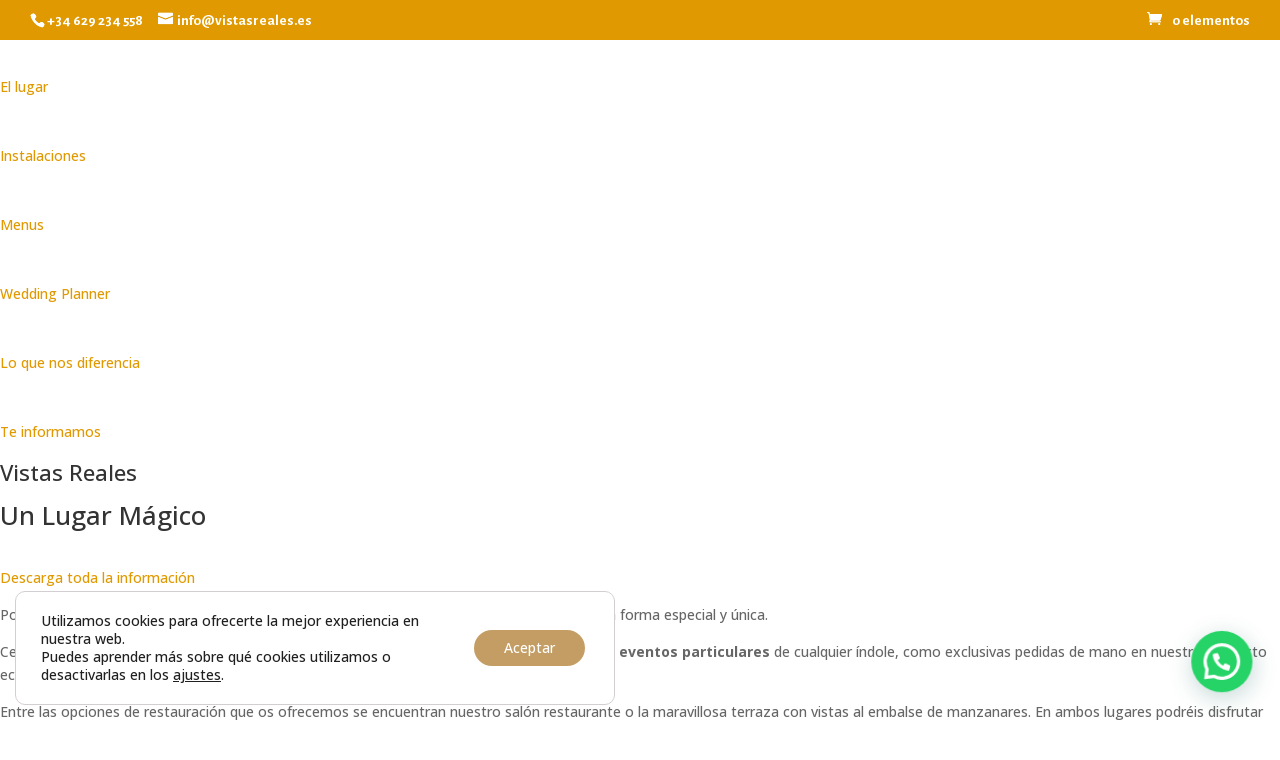

--- FILE ---
content_type: text/html; charset=UTF-8
request_url: https://www.vistasreales.es/bodas-sierra-madrid/
body_size: 31188
content:
<!DOCTYPE html>
<html lang="es">
<head>
	<meta charset="UTF-8" />
<meta http-equiv="X-UA-Compatible" content="IE=edge">
	<link rel="pingback" href="https://www.vistasreales.es/xmlrpc.php" />

	<script type="text/javascript">
		document.documentElement.className = 'js';
	</script>
	
	<meta name='robots' content='index, follow, max-image-preview:large, max-snippet:-1, max-video-preview:-1' />

<!-- Google Tag Manager for WordPress by gtm4wp.com -->
<script data-cfasync="false" data-pagespeed-no-defer>
	var gtm4wp_datalayer_name = "dataLayer";
	var dataLayer = dataLayer || [];
</script>
<!-- End Google Tag Manager for WordPress by gtm4wp.com --><script type="text/javascript">
			let jqueryParams=[],jQuery=function(r){return jqueryParams=[...jqueryParams,r],jQuery},$=function(r){return jqueryParams=[...jqueryParams,r],$};window.jQuery=jQuery,window.$=jQuery;let customHeadScripts=!1;jQuery.fn=jQuery.prototype={},$.fn=jQuery.prototype={},jQuery.noConflict=function(r){if(window.jQuery)return jQuery=window.jQuery,$=window.jQuery,customHeadScripts=!0,jQuery.noConflict},jQuery.ready=function(r){jqueryParams=[...jqueryParams,r]},$.ready=function(r){jqueryParams=[...jqueryParams,r]},jQuery.load=function(r){jqueryParams=[...jqueryParams,r]},$.load=function(r){jqueryParams=[...jqueryParams,r]},jQuery.fn.ready=function(r){jqueryParams=[...jqueryParams,r]},$.fn.ready=function(r){jqueryParams=[...jqueryParams,r]};</script>
	<!-- This site is optimized with the Yoast SEO plugin v24.1 - https://yoast.com/wordpress/plugins/seo/ -->
	<title>BODAS SIERRA MADRID | FINCA VISTAS REALES</title>
	<meta name="description" content="Bodas Sierra Madrid. ¿Siempre habéis soñado casaros en un lugar mágico en plena naturaleza disfrutando, a la vez, de un paisaje lleno de encanto?" />
	<link rel="canonical" href="https://www.vistasreales.es/bodas-sierra-madrid/" />
	<meta property="og:locale" content="es_ES" />
	<meta property="og:type" content="article" />
	<meta property="og:title" content="BODAS SIERRA MADRID | FINCA VISTAS REALES" />
	<meta property="og:description" content="Bodas Sierra Madrid. ¿Siempre habéis soñado casaros en un lugar mágico en plena naturaleza disfrutando, a la vez, de un paisaje lleno de encanto?" />
	<meta property="og:url" content="https://www.vistasreales.es/bodas-sierra-madrid/" />
	<meta property="og:site_name" content="Restaurante Soto del Real | VISTAS REALES" />
	<meta property="article:modified_time" content="2024-12-16T09:17:59+00:00" />
	<meta property="og:image" content="https://www.vistasreales.es/wp-content/uploads/2020/04/vistasreales.jpg" />
	<meta property="og:image:width" content="1974" />
	<meta property="og:image:height" content="1317" />
	<meta property="og:image:type" content="image/jpeg" />
	<meta name="twitter:card" content="summary_large_image" />
	<meta name="twitter:label1" content="Tiempo de lectura" />
	<meta name="twitter:data1" content="19 minutos" />
	<script type="application/ld+json" class="yoast-schema-graph">{"@context":"https://schema.org","@graph":[{"@type":"WebPage","@id":"https://www.vistasreales.es/bodas-sierra-madrid/","url":"https://www.vistasreales.es/bodas-sierra-madrid/","name":"BODAS SIERRA MADRID | FINCA VISTAS REALES","isPartOf":{"@id":"https://www.vistasreales.es/#website"},"primaryImageOfPage":{"@id":"https://www.vistasreales.es/bodas-sierra-madrid/#primaryimage"},"image":{"@id":"https://www.vistasreales.es/bodas-sierra-madrid/#primaryimage"},"thumbnailUrl":"https://www.vistasreales.es/wp-content/uploads/2020/04/vistasreales.jpg","datePublished":"2020-04-24T08:35:34+00:00","dateModified":"2024-12-16T09:17:59+00:00","description":"Bodas Sierra Madrid. ¿Siempre habéis soñado casaros en un lugar mágico en plena naturaleza disfrutando, a la vez, de un paisaje lleno de encanto?","breadcrumb":{"@id":"https://www.vistasreales.es/bodas-sierra-madrid/#breadcrumb"},"inLanguage":"es","potentialAction":[{"@type":"ReadAction","target":["https://www.vistasreales.es/bodas-sierra-madrid/"]}]},{"@type":"ImageObject","inLanguage":"es","@id":"https://www.vistasreales.es/bodas-sierra-madrid/#primaryimage","url":"https://www.vistasreales.es/wp-content/uploads/2020/04/vistasreales.jpg","contentUrl":"https://www.vistasreales.es/wp-content/uploads/2020/04/vistasreales.jpg","width":1974,"height":1317,"caption":"bodas sierra madrid"},{"@type":"BreadcrumbList","@id":"https://www.vistasreales.es/bodas-sierra-madrid/#breadcrumb","itemListElement":[{"@type":"ListItem","position":1,"name":"Portada","item":"https://www.vistasreales.es/"},{"@type":"ListItem","position":2,"name":"Bodas Sierra Madrid"}]},{"@type":"WebSite","@id":"https://www.vistasreales.es/#website","url":"https://www.vistasreales.es/","name":"Restaurante Soto del Real | VISTAS REALES","description":"Restaurante Soto del Real | VISTAS REALES","publisher":{"@id":"https://www.vistasreales.es/#organization"},"potentialAction":[{"@type":"SearchAction","target":{"@type":"EntryPoint","urlTemplate":"https://www.vistasreales.es/?s={search_term_string}"},"query-input":{"@type":"PropertyValueSpecification","valueRequired":true,"valueName":"search_term_string"}}],"inLanguage":"es"},{"@type":"Organization","@id":"https://www.vistasreales.es/#organization","name":"Restaurante Vistas Reales","url":"https://www.vistasreales.es/","logo":{"@type":"ImageObject","inLanguage":"es","@id":"https://www.vistasreales.es/#/schema/logo/image/","url":"https://www.vistasreales.es/wp-content/uploads/2018/12/logologin.png","contentUrl":"https://www.vistasreales.es/wp-content/uploads/2018/12/logologin.png","width":200,"height":200,"caption":"Restaurante Vistas Reales"},"image":{"@id":"https://www.vistasreales.es/#/schema/logo/image/"}}]}</script>
	<!-- / Yoast SEO plugin. -->


<link rel='dns-prefetch' href='//fonts.googleapis.com' />
<link rel="alternate" type="application/rss+xml" title="Restaurante Soto del Real | VISTAS REALES &raquo; Feed" href="https://www.vistasreales.es/feed/" />
<link rel="alternate" type="application/rss+xml" title="Restaurante Soto del Real | VISTAS REALES &raquo; Feed de los comentarios" href="https://www.vistasreales.es/comments/feed/" />
<meta content="Divi v.4.27.4" name="generator"/><style id='wp-block-library-theme-inline-css' type='text/css'>
.wp-block-audio :where(figcaption){color:#555;font-size:13px;text-align:center}.is-dark-theme .wp-block-audio :where(figcaption){color:#ffffffa6}.wp-block-audio{margin:0 0 1em}.wp-block-code{border:1px solid #ccc;border-radius:4px;font-family:Menlo,Consolas,monaco,monospace;padding:.8em 1em}.wp-block-embed :where(figcaption){color:#555;font-size:13px;text-align:center}.is-dark-theme .wp-block-embed :where(figcaption){color:#ffffffa6}.wp-block-embed{margin:0 0 1em}.blocks-gallery-caption{color:#555;font-size:13px;text-align:center}.is-dark-theme .blocks-gallery-caption{color:#ffffffa6}:root :where(.wp-block-image figcaption){color:#555;font-size:13px;text-align:center}.is-dark-theme :root :where(.wp-block-image figcaption){color:#ffffffa6}.wp-block-image{margin:0 0 1em}.wp-block-pullquote{border-bottom:4px solid;border-top:4px solid;color:currentColor;margin-bottom:1.75em}.wp-block-pullquote cite,.wp-block-pullquote footer,.wp-block-pullquote__citation{color:currentColor;font-size:.8125em;font-style:normal;text-transform:uppercase}.wp-block-quote{border-left:.25em solid;margin:0 0 1.75em;padding-left:1em}.wp-block-quote cite,.wp-block-quote footer{color:currentColor;font-size:.8125em;font-style:normal;position:relative}.wp-block-quote:where(.has-text-align-right){border-left:none;border-right:.25em solid;padding-left:0;padding-right:1em}.wp-block-quote:where(.has-text-align-center){border:none;padding-left:0}.wp-block-quote.is-large,.wp-block-quote.is-style-large,.wp-block-quote:where(.is-style-plain){border:none}.wp-block-search .wp-block-search__label{font-weight:700}.wp-block-search__button{border:1px solid #ccc;padding:.375em .625em}:where(.wp-block-group.has-background){padding:1.25em 2.375em}.wp-block-separator.has-css-opacity{opacity:.4}.wp-block-separator{border:none;border-bottom:2px solid;margin-left:auto;margin-right:auto}.wp-block-separator.has-alpha-channel-opacity{opacity:1}.wp-block-separator:not(.is-style-wide):not(.is-style-dots){width:100px}.wp-block-separator.has-background:not(.is-style-dots){border-bottom:none;height:1px}.wp-block-separator.has-background:not(.is-style-wide):not(.is-style-dots){height:2px}.wp-block-table{margin:0 0 1em}.wp-block-table td,.wp-block-table th{word-break:normal}.wp-block-table :where(figcaption){color:#555;font-size:13px;text-align:center}.is-dark-theme .wp-block-table :where(figcaption){color:#ffffffa6}.wp-block-video :where(figcaption){color:#555;font-size:13px;text-align:center}.is-dark-theme .wp-block-video :where(figcaption){color:#ffffffa6}.wp-block-video{margin:0 0 1em}:root :where(.wp-block-template-part.has-background){margin-bottom:0;margin-top:0;padding:1.25em 2.375em}
</style>
<style id='joinchat-button-style-inline-css' type='text/css'>
.wp-block-joinchat-button{border:none!important;text-align:center}.wp-block-joinchat-button figure{display:table;margin:0 auto;padding:0}.wp-block-joinchat-button figcaption{font:normal normal 400 .6em/2em var(--wp--preset--font-family--system-font,sans-serif);margin:0;padding:0}.wp-block-joinchat-button .joinchat-button__qr{background-color:#fff;border:6px solid #25d366;border-radius:30px;box-sizing:content-box;display:block;height:200px;margin:auto;overflow:hidden;padding:10px;width:200px}.wp-block-joinchat-button .joinchat-button__qr canvas,.wp-block-joinchat-button .joinchat-button__qr img{display:block;margin:auto}.wp-block-joinchat-button .joinchat-button__link{align-items:center;background-color:#25d366;border:6px solid #25d366;border-radius:30px;display:inline-flex;flex-flow:row nowrap;justify-content:center;line-height:1.25em;margin:0 auto;text-decoration:none}.wp-block-joinchat-button .joinchat-button__link:before{background:transparent var(--joinchat-ico) no-repeat center;background-size:100%;content:"";display:block;height:1.5em;margin:-.75em .75em -.75em 0;width:1.5em}.wp-block-joinchat-button figure+.joinchat-button__link{margin-top:10px}@media (orientation:landscape)and (min-height:481px),(orientation:portrait)and (min-width:481px){.wp-block-joinchat-button.joinchat-button--qr-only figure+.joinchat-button__link{display:none}}@media (max-width:480px),(orientation:landscape)and (max-height:480px){.wp-block-joinchat-button figure{display:none}}

</style>
<link rel='stylesheet' id='wc-gift-cards-blocks-integration-css' href='https://www.vistasreales.es/wp-content/plugins/woocommerce-gift-cards/assets/dist/frontend/blocks.css?ver=2.2.0' type='text/css' media='all' />
<style id='global-styles-inline-css' type='text/css'>
:root{--wp--preset--aspect-ratio--square: 1;--wp--preset--aspect-ratio--4-3: 4/3;--wp--preset--aspect-ratio--3-4: 3/4;--wp--preset--aspect-ratio--3-2: 3/2;--wp--preset--aspect-ratio--2-3: 2/3;--wp--preset--aspect-ratio--16-9: 16/9;--wp--preset--aspect-ratio--9-16: 9/16;--wp--preset--color--black: #000000;--wp--preset--color--cyan-bluish-gray: #abb8c3;--wp--preset--color--white: #ffffff;--wp--preset--color--pale-pink: #f78da7;--wp--preset--color--vivid-red: #cf2e2e;--wp--preset--color--luminous-vivid-orange: #ff6900;--wp--preset--color--luminous-vivid-amber: #fcb900;--wp--preset--color--light-green-cyan: #7bdcb5;--wp--preset--color--vivid-green-cyan: #00d084;--wp--preset--color--pale-cyan-blue: #8ed1fc;--wp--preset--color--vivid-cyan-blue: #0693e3;--wp--preset--color--vivid-purple: #9b51e0;--wp--preset--gradient--vivid-cyan-blue-to-vivid-purple: linear-gradient(135deg,rgba(6,147,227,1) 0%,rgb(155,81,224) 100%);--wp--preset--gradient--light-green-cyan-to-vivid-green-cyan: linear-gradient(135deg,rgb(122,220,180) 0%,rgb(0,208,130) 100%);--wp--preset--gradient--luminous-vivid-amber-to-luminous-vivid-orange: linear-gradient(135deg,rgba(252,185,0,1) 0%,rgba(255,105,0,1) 100%);--wp--preset--gradient--luminous-vivid-orange-to-vivid-red: linear-gradient(135deg,rgba(255,105,0,1) 0%,rgb(207,46,46) 100%);--wp--preset--gradient--very-light-gray-to-cyan-bluish-gray: linear-gradient(135deg,rgb(238,238,238) 0%,rgb(169,184,195) 100%);--wp--preset--gradient--cool-to-warm-spectrum: linear-gradient(135deg,rgb(74,234,220) 0%,rgb(151,120,209) 20%,rgb(207,42,186) 40%,rgb(238,44,130) 60%,rgb(251,105,98) 80%,rgb(254,248,76) 100%);--wp--preset--gradient--blush-light-purple: linear-gradient(135deg,rgb(255,206,236) 0%,rgb(152,150,240) 100%);--wp--preset--gradient--blush-bordeaux: linear-gradient(135deg,rgb(254,205,165) 0%,rgb(254,45,45) 50%,rgb(107,0,62) 100%);--wp--preset--gradient--luminous-dusk: linear-gradient(135deg,rgb(255,203,112) 0%,rgb(199,81,192) 50%,rgb(65,88,208) 100%);--wp--preset--gradient--pale-ocean: linear-gradient(135deg,rgb(255,245,203) 0%,rgb(182,227,212) 50%,rgb(51,167,181) 100%);--wp--preset--gradient--electric-grass: linear-gradient(135deg,rgb(202,248,128) 0%,rgb(113,206,126) 100%);--wp--preset--gradient--midnight: linear-gradient(135deg,rgb(2,3,129) 0%,rgb(40,116,252) 100%);--wp--preset--font-size--small: 13px;--wp--preset--font-size--medium: 20px;--wp--preset--font-size--large: 36px;--wp--preset--font-size--x-large: 42px;--wp--preset--font-family--inter: "Inter", sans-serif;--wp--preset--font-family--cardo: Cardo;--wp--preset--spacing--20: 0.44rem;--wp--preset--spacing--30: 0.67rem;--wp--preset--spacing--40: 1rem;--wp--preset--spacing--50: 1.5rem;--wp--preset--spacing--60: 2.25rem;--wp--preset--spacing--70: 3.38rem;--wp--preset--spacing--80: 5.06rem;--wp--preset--shadow--natural: 6px 6px 9px rgba(0, 0, 0, 0.2);--wp--preset--shadow--deep: 12px 12px 50px rgba(0, 0, 0, 0.4);--wp--preset--shadow--sharp: 6px 6px 0px rgba(0, 0, 0, 0.2);--wp--preset--shadow--outlined: 6px 6px 0px -3px rgba(255, 255, 255, 1), 6px 6px rgba(0, 0, 0, 1);--wp--preset--shadow--crisp: 6px 6px 0px rgba(0, 0, 0, 1);}:root { --wp--style--global--content-size: 823px;--wp--style--global--wide-size: 1080px; }:where(body) { margin: 0; }.wp-site-blocks > .alignleft { float: left; margin-right: 2em; }.wp-site-blocks > .alignright { float: right; margin-left: 2em; }.wp-site-blocks > .aligncenter { justify-content: center; margin-left: auto; margin-right: auto; }:where(.is-layout-flex){gap: 0.5em;}:where(.is-layout-grid){gap: 0.5em;}.is-layout-flow > .alignleft{float: left;margin-inline-start: 0;margin-inline-end: 2em;}.is-layout-flow > .alignright{float: right;margin-inline-start: 2em;margin-inline-end: 0;}.is-layout-flow > .aligncenter{margin-left: auto !important;margin-right: auto !important;}.is-layout-constrained > .alignleft{float: left;margin-inline-start: 0;margin-inline-end: 2em;}.is-layout-constrained > .alignright{float: right;margin-inline-start: 2em;margin-inline-end: 0;}.is-layout-constrained > .aligncenter{margin-left: auto !important;margin-right: auto !important;}.is-layout-constrained > :where(:not(.alignleft):not(.alignright):not(.alignfull)){max-width: var(--wp--style--global--content-size);margin-left: auto !important;margin-right: auto !important;}.is-layout-constrained > .alignwide{max-width: var(--wp--style--global--wide-size);}body .is-layout-flex{display: flex;}.is-layout-flex{flex-wrap: wrap;align-items: center;}.is-layout-flex > :is(*, div){margin: 0;}body .is-layout-grid{display: grid;}.is-layout-grid > :is(*, div){margin: 0;}body{padding-top: 0px;padding-right: 0px;padding-bottom: 0px;padding-left: 0px;}:root :where(.wp-element-button, .wp-block-button__link){background-color: #32373c;border-width: 0;color: #fff;font-family: inherit;font-size: inherit;line-height: inherit;padding: calc(0.667em + 2px) calc(1.333em + 2px);text-decoration: none;}.has-black-color{color: var(--wp--preset--color--black) !important;}.has-cyan-bluish-gray-color{color: var(--wp--preset--color--cyan-bluish-gray) !important;}.has-white-color{color: var(--wp--preset--color--white) !important;}.has-pale-pink-color{color: var(--wp--preset--color--pale-pink) !important;}.has-vivid-red-color{color: var(--wp--preset--color--vivid-red) !important;}.has-luminous-vivid-orange-color{color: var(--wp--preset--color--luminous-vivid-orange) !important;}.has-luminous-vivid-amber-color{color: var(--wp--preset--color--luminous-vivid-amber) !important;}.has-light-green-cyan-color{color: var(--wp--preset--color--light-green-cyan) !important;}.has-vivid-green-cyan-color{color: var(--wp--preset--color--vivid-green-cyan) !important;}.has-pale-cyan-blue-color{color: var(--wp--preset--color--pale-cyan-blue) !important;}.has-vivid-cyan-blue-color{color: var(--wp--preset--color--vivid-cyan-blue) !important;}.has-vivid-purple-color{color: var(--wp--preset--color--vivid-purple) !important;}.has-black-background-color{background-color: var(--wp--preset--color--black) !important;}.has-cyan-bluish-gray-background-color{background-color: var(--wp--preset--color--cyan-bluish-gray) !important;}.has-white-background-color{background-color: var(--wp--preset--color--white) !important;}.has-pale-pink-background-color{background-color: var(--wp--preset--color--pale-pink) !important;}.has-vivid-red-background-color{background-color: var(--wp--preset--color--vivid-red) !important;}.has-luminous-vivid-orange-background-color{background-color: var(--wp--preset--color--luminous-vivid-orange) !important;}.has-luminous-vivid-amber-background-color{background-color: var(--wp--preset--color--luminous-vivid-amber) !important;}.has-light-green-cyan-background-color{background-color: var(--wp--preset--color--light-green-cyan) !important;}.has-vivid-green-cyan-background-color{background-color: var(--wp--preset--color--vivid-green-cyan) !important;}.has-pale-cyan-blue-background-color{background-color: var(--wp--preset--color--pale-cyan-blue) !important;}.has-vivid-cyan-blue-background-color{background-color: var(--wp--preset--color--vivid-cyan-blue) !important;}.has-vivid-purple-background-color{background-color: var(--wp--preset--color--vivid-purple) !important;}.has-black-border-color{border-color: var(--wp--preset--color--black) !important;}.has-cyan-bluish-gray-border-color{border-color: var(--wp--preset--color--cyan-bluish-gray) !important;}.has-white-border-color{border-color: var(--wp--preset--color--white) !important;}.has-pale-pink-border-color{border-color: var(--wp--preset--color--pale-pink) !important;}.has-vivid-red-border-color{border-color: var(--wp--preset--color--vivid-red) !important;}.has-luminous-vivid-orange-border-color{border-color: var(--wp--preset--color--luminous-vivid-orange) !important;}.has-luminous-vivid-amber-border-color{border-color: var(--wp--preset--color--luminous-vivid-amber) !important;}.has-light-green-cyan-border-color{border-color: var(--wp--preset--color--light-green-cyan) !important;}.has-vivid-green-cyan-border-color{border-color: var(--wp--preset--color--vivid-green-cyan) !important;}.has-pale-cyan-blue-border-color{border-color: var(--wp--preset--color--pale-cyan-blue) !important;}.has-vivid-cyan-blue-border-color{border-color: var(--wp--preset--color--vivid-cyan-blue) !important;}.has-vivid-purple-border-color{border-color: var(--wp--preset--color--vivid-purple) !important;}.has-vivid-cyan-blue-to-vivid-purple-gradient-background{background: var(--wp--preset--gradient--vivid-cyan-blue-to-vivid-purple) !important;}.has-light-green-cyan-to-vivid-green-cyan-gradient-background{background: var(--wp--preset--gradient--light-green-cyan-to-vivid-green-cyan) !important;}.has-luminous-vivid-amber-to-luminous-vivid-orange-gradient-background{background: var(--wp--preset--gradient--luminous-vivid-amber-to-luminous-vivid-orange) !important;}.has-luminous-vivid-orange-to-vivid-red-gradient-background{background: var(--wp--preset--gradient--luminous-vivid-orange-to-vivid-red) !important;}.has-very-light-gray-to-cyan-bluish-gray-gradient-background{background: var(--wp--preset--gradient--very-light-gray-to-cyan-bluish-gray) !important;}.has-cool-to-warm-spectrum-gradient-background{background: var(--wp--preset--gradient--cool-to-warm-spectrum) !important;}.has-blush-light-purple-gradient-background{background: var(--wp--preset--gradient--blush-light-purple) !important;}.has-blush-bordeaux-gradient-background{background: var(--wp--preset--gradient--blush-bordeaux) !important;}.has-luminous-dusk-gradient-background{background: var(--wp--preset--gradient--luminous-dusk) !important;}.has-pale-ocean-gradient-background{background: var(--wp--preset--gradient--pale-ocean) !important;}.has-electric-grass-gradient-background{background: var(--wp--preset--gradient--electric-grass) !important;}.has-midnight-gradient-background{background: var(--wp--preset--gradient--midnight) !important;}.has-small-font-size{font-size: var(--wp--preset--font-size--small) !important;}.has-medium-font-size{font-size: var(--wp--preset--font-size--medium) !important;}.has-large-font-size{font-size: var(--wp--preset--font-size--large) !important;}.has-x-large-font-size{font-size: var(--wp--preset--font-size--x-large) !important;}.has-inter-font-family{font-family: var(--wp--preset--font-family--inter) !important;}.has-cardo-font-family{font-family: var(--wp--preset--font-family--cardo) !important;}
:where(.wp-block-post-template.is-layout-flex){gap: 1.25em;}:where(.wp-block-post-template.is-layout-grid){gap: 1.25em;}
:where(.wp-block-columns.is-layout-flex){gap: 2em;}:where(.wp-block-columns.is-layout-grid){gap: 2em;}
:root :where(.wp-block-pullquote){font-size: 1.5em;line-height: 1.6;}
</style>
<link rel='stylesheet' id='dipi-popup-maker-popup-effect-css' href='https://www.vistasreales.es/wp-content/plugins/divi-pixel/dist/public/css/popup_effect.min.css?ver=1.0.0' type='text/css' media='all' />
<link rel='stylesheet' id='dipi_font-css' href='https://www.vistasreales.es/wp-content/plugins/divi-pixel/dist/admin/css/dipi-font.min.css?ver=1.0.0' type='text/css' media='all' />
<link rel='stylesheet' id='dipi_general-css' href='https://www.vistasreales.es/wp-content/plugins/divi-pixel/dist/public/css/general.min.css?ver=2.45.0' type='text/css' media='all' />
<link rel='stylesheet' id='simple-banner-style-css' href='https://www.vistasreales.es/wp-content/plugins/simple-banner/simple-banner.css?ver=3.0.4' type='text/css' media='all' />
<link rel='stylesheet' id='woocommerce-layout-css' href='https://www.vistasreales.es/wp-content/plugins/woocommerce/assets/css/woocommerce-layout.css?ver=9.5.3' type='text/css' media='all' />
<link rel='stylesheet' id='woocommerce-smallscreen-css' href='https://www.vistasreales.es/wp-content/plugins/woocommerce/assets/css/woocommerce-smallscreen.css?ver=9.5.3' type='text/css' media='only screen and (max-width: 768px)' />
<link rel='stylesheet' id='woocommerce-general-css' href='https://www.vistasreales.es/wp-content/plugins/woocommerce/assets/css/woocommerce.css?ver=9.5.3' type='text/css' media='all' />
<style id='woocommerce-inline-inline-css' type='text/css'>
.woocommerce form .form-row .required { visibility: visible; }
</style>
<link rel='stylesheet' id='wc-gc-css-css' href='https://www.vistasreales.es/wp-content/plugins/woocommerce-gift-cards/assets/css/frontend/woocommerce.css?ver=2.2.0' type='text/css' media='all' />
<link rel='stylesheet' id='xoo-cp-style-css' href='https://www.vistasreales.es/wp-content/plugins/added-to-cart-popup-woocommerce/assets/css/xoo-cp-style.css?ver=1.7' type='text/css' media='all' />
<style id='xoo-cp-style-inline-css' type='text/css'>
td.xoo-cp-pqty{
			    min-width: 120px;
			}
			.xoo-cp-container{
				max-width: 650px;
			}
			.xcp-btn{
				background-color: #777777;
				color: #ffffff;
				font-size: 14px;
				border-radius: 5px;
				border: 1px solid #777777;
			}
			.xcp-btn:hover{
				color: #ffffff;
			}
			td.xoo-cp-pimg{
				width: 20%;
			}
			table.xoo-cp-pdetails , table.xoo-cp-pdetails tr{
				border: 0!important;
			}
			table.xoo-cp-pdetails td{
				border-style: solid;
				border-width: 0px;
				border-color: #ebe9eb;
			}
</style>
<link rel='stylesheet' id='jquery-ui-style-css' href='https://www.vistasreales.es/wp-content/plugins/woocommerce-bookings/dist/jquery-ui-styles.css?ver=1.11.4-wc-bookings.2.2.2' type='text/css' media='all' />
<link rel='stylesheet' id='wc-bookings-styles-css' href='https://www.vistasreales.es/wp-content/plugins/woocommerce-bookings/dist/frontend.css?ver=2.2.2' type='text/css' media='all' />
<link rel='stylesheet' id='et-divi-open-sans-css' href='https://fonts.googleapis.com/css?family=Open+Sans:300italic,400italic,600italic,700italic,800italic,400,300,600,700,800&#038;subset=latin,latin-ext&#038;display=swap' type='text/css' media='all' />
<link rel='stylesheet' id='divi-pixel-styles-css' href='https://www.vistasreales.es/wp-content/plugins/divi-pixel/styles/style.min.css?ver=1.0.0' type='text/css' media='all' />
<link rel='stylesheet' id='et-builder-googlefonts-cached-css' href='https://fonts.googleapis.com/css?family=Open+Sans:300,regular,500,600,700,800,300italic,italic,500italic,600italic,700italic,800italic|Alegreya+Sans:100,100italic,300,300italic,regular,italic,500,500italic,700,700italic,800,800italic,900,900italic|Poppins:100,100italic,200,200italic,300,300italic,regular,italic,500,500italic,600,600italic,700,700italic,800,800italic,900,900italic&#038;subset=latin,latin-ext&#038;display=swap' type='text/css' media='all' />
<link rel='stylesheet' id='joinchat-css' href='https://www.vistasreales.es/wp-content/plugins/creame-whatsapp-me/public/css/joinchat.min.css?ver=5.1.8' type='text/css' media='all' />
<style id='joinchat-inline-css' type='text/css'>
.joinchat{--red:221;--green:153;--blue:51;--bw:100}
</style>
<link rel='stylesheet' id='popup-maker-site-css' href='//www.vistasreales.es/wp-content/uploads/pum/pum-site-styles.css?generated=1752047322&#038;ver=1.20.3' type='text/css' media='all' />
<link rel='stylesheet' id='wpforms-choicesjs-css' href='https://www.vistasreales.es/wp-content/plugins/wpforms/assets/css/integrations/divi/choices.min.css?ver=10.2.0' type='text/css' media='all' />
<link rel='stylesheet' id='wpforms-smart-phone-field-css' href='https://www.vistasreales.es/wp-content/plugins/wpforms/assets/pro/css/integrations/divi/intl-tel-input.min.css?ver=21.2.8' type='text/css' media='all' />
<link rel='stylesheet' id='wpforms-richtext-field-css' href='https://www.vistasreales.es/wp-content/plugins/wpforms/assets/pro/css/integrations/divi/richtext.min.css?ver=1.9.1.3' type='text/css' media='all' />
<link rel='stylesheet' id='wpforms-content-field-css' href='https://www.vistasreales.es/wp-content/plugins/wpforms/assets/pro/css/integrations/divi/content.min.css?ver=1.9.1.3' type='text/css' media='all' />
<link rel='stylesheet' id='wpforms-divi-pro-classic-full-css' href='https://www.vistasreales.es/wp-content/plugins/wpforms/assets/pro/css/integrations/divi/wpforms-classic-full.min.css?ver=1.9.1.3' type='text/css' media='all' />
<link rel='stylesheet' id='moove_gdpr_frontend-css' href='https://www.vistasreales.es/wp-content/plugins/gdpr-cookie-compliance/dist/styles/gdpr-main-nf.css?ver=4.15.6' type='text/css' media='all' />
<style id='moove_gdpr_frontend-inline-css' type='text/css'>
				#moove_gdpr_cookie_modal .moove-gdpr-modal-content .moove-gdpr-tab-main h3.tab-title, 
				#moove_gdpr_cookie_modal .moove-gdpr-modal-content .moove-gdpr-tab-main span.tab-title,
				#moove_gdpr_cookie_modal .moove-gdpr-modal-content .moove-gdpr-modal-left-content #moove-gdpr-menu li a, 
				#moove_gdpr_cookie_modal .moove-gdpr-modal-content .moove-gdpr-modal-left-content #moove-gdpr-menu li button,
				#moove_gdpr_cookie_modal .moove-gdpr-modal-content .moove-gdpr-modal-left-content .moove-gdpr-branding-cnt a,
				#moove_gdpr_cookie_modal .moove-gdpr-modal-content .moove-gdpr-modal-footer-content .moove-gdpr-button-holder a.mgbutton, 
				#moove_gdpr_cookie_modal .moove-gdpr-modal-content .moove-gdpr-modal-footer-content .moove-gdpr-button-holder button.mgbutton,
				#moove_gdpr_cookie_modal .cookie-switch .cookie-slider:after, 
				#moove_gdpr_cookie_modal .cookie-switch .slider:after, 
				#moove_gdpr_cookie_modal .switch .cookie-slider:after, 
				#moove_gdpr_cookie_modal .switch .slider:after,
				#moove_gdpr_cookie_info_bar .moove-gdpr-info-bar-container .moove-gdpr-info-bar-content p, 
				#moove_gdpr_cookie_info_bar .moove-gdpr-info-bar-container .moove-gdpr-info-bar-content p a,
				#moove_gdpr_cookie_info_bar .moove-gdpr-info-bar-container .moove-gdpr-info-bar-content a.mgbutton, 
				#moove_gdpr_cookie_info_bar .moove-gdpr-info-bar-container .moove-gdpr-info-bar-content button.mgbutton,
				#moove_gdpr_cookie_modal .moove-gdpr-modal-content .moove-gdpr-tab-main .moove-gdpr-tab-main-content h1, 
				#moove_gdpr_cookie_modal .moove-gdpr-modal-content .moove-gdpr-tab-main .moove-gdpr-tab-main-content h2, 
				#moove_gdpr_cookie_modal .moove-gdpr-modal-content .moove-gdpr-tab-main .moove-gdpr-tab-main-content h3, 
				#moove_gdpr_cookie_modal .moove-gdpr-modal-content .moove-gdpr-tab-main .moove-gdpr-tab-main-content h4, 
				#moove_gdpr_cookie_modal .moove-gdpr-modal-content .moove-gdpr-tab-main .moove-gdpr-tab-main-content h5, 
				#moove_gdpr_cookie_modal .moove-gdpr-modal-content .moove-gdpr-tab-main .moove-gdpr-tab-main-content h6,
				#moove_gdpr_cookie_modal .moove-gdpr-modal-content.moove_gdpr_modal_theme_v2 .moove-gdpr-modal-title .tab-title,
				#moove_gdpr_cookie_modal .moove-gdpr-modal-content.moove_gdpr_modal_theme_v2 .moove-gdpr-tab-main h3.tab-title, 
				#moove_gdpr_cookie_modal .moove-gdpr-modal-content.moove_gdpr_modal_theme_v2 .moove-gdpr-tab-main span.tab-title,
				#moove_gdpr_cookie_modal .moove-gdpr-modal-content.moove_gdpr_modal_theme_v2 .moove-gdpr-branding-cnt a {
				 	font-weight: inherit				}
			#moove_gdpr_cookie_modal,#moove_gdpr_cookie_info_bar,.gdpr_cookie_settings_shortcode_content{font-family:inherit}#moove_gdpr_save_popup_settings_button{background-color:#373737;color:#fff}#moove_gdpr_save_popup_settings_button:hover{background-color:#000}#moove_gdpr_cookie_info_bar .moove-gdpr-info-bar-container .moove-gdpr-info-bar-content a.mgbutton,#moove_gdpr_cookie_info_bar .moove-gdpr-info-bar-container .moove-gdpr-info-bar-content button.mgbutton{background-color:#c39d63}#moove_gdpr_cookie_modal .moove-gdpr-modal-content .moove-gdpr-modal-footer-content .moove-gdpr-button-holder a.mgbutton,#moove_gdpr_cookie_modal .moove-gdpr-modal-content .moove-gdpr-modal-footer-content .moove-gdpr-button-holder button.mgbutton,.gdpr_cookie_settings_shortcode_content .gdpr-shr-button.button-green{background-color:#c39d63;border-color:#c39d63}#moove_gdpr_cookie_modal .moove-gdpr-modal-content .moove-gdpr-modal-footer-content .moove-gdpr-button-holder a.mgbutton:hover,#moove_gdpr_cookie_modal .moove-gdpr-modal-content .moove-gdpr-modal-footer-content .moove-gdpr-button-holder button.mgbutton:hover,.gdpr_cookie_settings_shortcode_content .gdpr-shr-button.button-green:hover{background-color:#fff;color:#c39d63}#moove_gdpr_cookie_modal .moove-gdpr-modal-content .moove-gdpr-modal-close i,#moove_gdpr_cookie_modal .moove-gdpr-modal-content .moove-gdpr-modal-close span.gdpr-icon{background-color:#c39d63;border:1px solid #c39d63}#moove_gdpr_cookie_info_bar span.change-settings-button.focus-g,#moove_gdpr_cookie_info_bar span.change-settings-button:focus,#moove_gdpr_cookie_info_bar button.change-settings-button.focus-g,#moove_gdpr_cookie_info_bar button.change-settings-button:focus{-webkit-box-shadow:0 0 1px 3px #c39d63;-moz-box-shadow:0 0 1px 3px #c39d63;box-shadow:0 0 1px 3px #c39d63}#moove_gdpr_cookie_modal .moove-gdpr-modal-content .moove-gdpr-modal-close i:hover,#moove_gdpr_cookie_modal .moove-gdpr-modal-content .moove-gdpr-modal-close span.gdpr-icon:hover,#moove_gdpr_cookie_info_bar span[data-href]>u.change-settings-button{color:#c39d63}#moove_gdpr_cookie_modal .moove-gdpr-modal-content .moove-gdpr-modal-left-content #moove-gdpr-menu li.menu-item-selected a span.gdpr-icon,#moove_gdpr_cookie_modal .moove-gdpr-modal-content .moove-gdpr-modal-left-content #moove-gdpr-menu li.menu-item-selected button span.gdpr-icon{color:inherit}#moove_gdpr_cookie_modal .moove-gdpr-modal-content .moove-gdpr-modal-left-content #moove-gdpr-menu li a span.gdpr-icon,#moove_gdpr_cookie_modal .moove-gdpr-modal-content .moove-gdpr-modal-left-content #moove-gdpr-menu li button span.gdpr-icon{color:inherit}#moove_gdpr_cookie_modal .gdpr-acc-link{line-height:0;font-size:0;color:transparent;position:absolute}#moove_gdpr_cookie_modal .moove-gdpr-modal-content .moove-gdpr-modal-close:hover i,#moove_gdpr_cookie_modal .moove-gdpr-modal-content .moove-gdpr-modal-left-content #moove-gdpr-menu li a,#moove_gdpr_cookie_modal .moove-gdpr-modal-content .moove-gdpr-modal-left-content #moove-gdpr-menu li button,#moove_gdpr_cookie_modal .moove-gdpr-modal-content .moove-gdpr-modal-left-content #moove-gdpr-menu li button i,#moove_gdpr_cookie_modal .moove-gdpr-modal-content .moove-gdpr-modal-left-content #moove-gdpr-menu li a i,#moove_gdpr_cookie_modal .moove-gdpr-modal-content .moove-gdpr-tab-main .moove-gdpr-tab-main-content a:hover,#moove_gdpr_cookie_info_bar.moove-gdpr-dark-scheme .moove-gdpr-info-bar-container .moove-gdpr-info-bar-content a.mgbutton:hover,#moove_gdpr_cookie_info_bar.moove-gdpr-dark-scheme .moove-gdpr-info-bar-container .moove-gdpr-info-bar-content button.mgbutton:hover,#moove_gdpr_cookie_info_bar.moove-gdpr-dark-scheme .moove-gdpr-info-bar-container .moove-gdpr-info-bar-content a:hover,#moove_gdpr_cookie_info_bar.moove-gdpr-dark-scheme .moove-gdpr-info-bar-container .moove-gdpr-info-bar-content button:hover,#moove_gdpr_cookie_info_bar.moove-gdpr-dark-scheme .moove-gdpr-info-bar-container .moove-gdpr-info-bar-content span.change-settings-button:hover,#moove_gdpr_cookie_info_bar.moove-gdpr-dark-scheme .moove-gdpr-info-bar-container .moove-gdpr-info-bar-content button.change-settings-button:hover,#moove_gdpr_cookie_info_bar.moove-gdpr-dark-scheme .moove-gdpr-info-bar-container .moove-gdpr-info-bar-content u.change-settings-button:hover,#moove_gdpr_cookie_info_bar span[data-href]>u.change-settings-button,#moove_gdpr_cookie_info_bar.moove-gdpr-dark-scheme .moove-gdpr-info-bar-container .moove-gdpr-info-bar-content a.mgbutton.focus-g,#moove_gdpr_cookie_info_bar.moove-gdpr-dark-scheme .moove-gdpr-info-bar-container .moove-gdpr-info-bar-content button.mgbutton.focus-g,#moove_gdpr_cookie_info_bar.moove-gdpr-dark-scheme .moove-gdpr-info-bar-container .moove-gdpr-info-bar-content a.focus-g,#moove_gdpr_cookie_info_bar.moove-gdpr-dark-scheme .moove-gdpr-info-bar-container .moove-gdpr-info-bar-content button.focus-g,#moove_gdpr_cookie_info_bar.moove-gdpr-dark-scheme .moove-gdpr-info-bar-container .moove-gdpr-info-bar-content a.mgbutton:focus,#moove_gdpr_cookie_info_bar.moove-gdpr-dark-scheme .moove-gdpr-info-bar-container .moove-gdpr-info-bar-content button.mgbutton:focus,#moove_gdpr_cookie_info_bar.moove-gdpr-dark-scheme .moove-gdpr-info-bar-container .moove-gdpr-info-bar-content a:focus,#moove_gdpr_cookie_info_bar.moove-gdpr-dark-scheme .moove-gdpr-info-bar-container .moove-gdpr-info-bar-content button:focus,#moove_gdpr_cookie_info_bar.moove-gdpr-dark-scheme .moove-gdpr-info-bar-container .moove-gdpr-info-bar-content span.change-settings-button.focus-g,span.change-settings-button:focus,button.change-settings-button.focus-g,button.change-settings-button:focus,#moove_gdpr_cookie_info_bar.moove-gdpr-dark-scheme .moove-gdpr-info-bar-container .moove-gdpr-info-bar-content u.change-settings-button.focus-g,#moove_gdpr_cookie_info_bar.moove-gdpr-dark-scheme .moove-gdpr-info-bar-container .moove-gdpr-info-bar-content u.change-settings-button:focus{color:#c39d63}#moove_gdpr_cookie_modal.gdpr_lightbox-hide{display:none}
</style>
<link rel='stylesheet' id='divi-style-pum-css' href='https://www.vistasreales.es/wp-content/themes/Divi/style-static.min.css?ver=4.27.4' type='text/css' media='all' />
<script type="text/javascript" src="https://www.vistasreales.es/wp-includes/js/jquery/jquery.min.js?ver=3.7.1" id="jquery-core-js"></script>
<script type="text/javascript" src="https://www.vistasreales.es/wp-includes/js/jquery/jquery-migrate.min.js?ver=3.4.1" id="jquery-migrate-js"></script>
<script type="text/javascript" id="jquery-js-after">
/* <![CDATA[ */
jqueryParams.length&&$.each(jqueryParams,function(e,r){if("function"==typeof r){var n=String(r);n.replace("$","jQuery");var a=new Function("return "+n)();$(document).ready(a)}});
/* ]]> */
</script>
<script type="text/javascript" src="https://www.vistasreales.es/wp-content/plugins/divi-pixel/dist/public/js/public.min.js?ver=2.45.0" id="dipi_public_js-js"></script>
<script type="text/javascript" id="simple-banner-script-js-before">
/* <![CDATA[ */
const simpleBannerScriptParams = {"pro_version_enabled":"","debug_mode":"","id":7457,"version":"3.0.4","banner_params":[{"hide_simple_banner":"yes","simple_banner_prepend_element":"body","simple_banner_position":"footer","header_margin":"","header_padding":"","wp_body_open_enabled":"","wp_body_open":true,"simple_banner_z_index":"","simple_banner_text":"\ud83c\udf84 Vuelve el Cuento de Navidad a Vistas Reales desde el 23\/11 \u2139\ufe0f Reserva tu mesa \u260e 629 234 558","disabled_on_current_page":false,"disabled_pages_array":[],"is_current_page_a_post":false,"disabled_on_posts":"","simple_banner_disabled_page_paths":"","simple_banner_font_size":"25","simple_banner_color":"#c29448","simple_banner_text_color":"#fdfffe","simple_banner_link_color":"#c29448","simple_banner_close_color":"#050505","simple_banner_custom_css":"","simple_banner_scrolling_custom_css":"","simple_banner_text_custom_css":"","simple_banner_button_css":"","site_custom_css":"","keep_site_custom_css":"","site_custom_js":"","keep_site_custom_js":"","close_button_enabled":"on","close_button_expiration":"","close_button_cookie_set":false,"current_date":{"date":"2026-01-20 01:37:04.469164","timezone_type":3,"timezone":"UTC"},"start_date":{"date":"2026-01-20 01:37:04.469168","timezone_type":3,"timezone":"UTC"},"end_date":{"date":"2026-01-20 01:37:04.469171","timezone_type":3,"timezone":"UTC"},"simple_banner_start_after_date":"","simple_banner_remove_after_date":"","simple_banner_insert_inside_element":""}]}
/* ]]> */
</script>
<script type="text/javascript" src="https://www.vistasreales.es/wp-content/plugins/simple-banner/simple-banner.js?ver=3.0.4" id="simple-banner-script-js"></script>
<script type="text/javascript" src="https://www.vistasreales.es/wp-content/plugins/woocommerce/assets/js/jquery-blockui/jquery.blockUI.min.js?ver=2.7.0-wc.9.5.3" id="jquery-blockui-js" defer="defer" data-wp-strategy="defer"></script>
<script type="text/javascript" id="wc-add-to-cart-js-extra">
/* <![CDATA[ */
var wc_add_to_cart_params = {"ajax_url":"\/wp-admin\/admin-ajax.php","wc_ajax_url":"\/?wc-ajax=%%endpoint%%","i18n_view_cart":"Ver carrito","cart_url":"https:\/\/www.vistasreales.es\/carrito\/","is_cart":"","cart_redirect_after_add":"no"};
/* ]]> */
</script>
<script type="text/javascript" src="https://www.vistasreales.es/wp-content/plugins/woocommerce/assets/js/frontend/add-to-cart.min.js?ver=9.5.3" id="wc-add-to-cart-js" defer="defer" data-wp-strategy="defer"></script>
<script type="text/javascript" src="https://www.vistasreales.es/wp-content/plugins/woocommerce/assets/js/js-cookie/js.cookie.min.js?ver=2.1.4-wc.9.5.3" id="js-cookie-js" defer="defer" data-wp-strategy="defer"></script>
<script type="text/javascript" id="woocommerce-js-extra">
/* <![CDATA[ */
var woocommerce_params = {"ajax_url":"\/wp-admin\/admin-ajax.php","wc_ajax_url":"\/?wc-ajax=%%endpoint%%"};
/* ]]> */
</script>
<script type="text/javascript" src="https://www.vistasreales.es/wp-content/plugins/woocommerce/assets/js/frontend/woocommerce.min.js?ver=9.5.3" id="woocommerce-js" defer="defer" data-wp-strategy="defer"></script>
<script type="text/javascript" id="wc-cart-fragments-js-extra">
/* <![CDATA[ */
var wc_cart_fragments_params = {"ajax_url":"\/wp-admin\/admin-ajax.php","wc_ajax_url":"\/?wc-ajax=%%endpoint%%","cart_hash_key":"wc_cart_hash_43f28e7abc5bdc1838fff11707bd10ae","fragment_name":"wc_fragments_43f28e7abc5bdc1838fff11707bd10ae","request_timeout":"5000"};
/* ]]> */
</script>
<script type="text/javascript" src="https://www.vistasreales.es/wp-content/plugins/woocommerce/assets/js/frontend/cart-fragments.min.js?ver=9.5.3" id="wc-cart-fragments-js" defer="defer" data-wp-strategy="defer"></script>
<link rel="https://api.w.org/" href="https://www.vistasreales.es/wp-json/" /><link rel="alternate" title="JSON" type="application/json" href="https://www.vistasreales.es/wp-json/wp/v2/pages/7457" /><link rel="EditURI" type="application/rsd+xml" title="RSD" href="https://www.vistasreales.es/xmlrpc.php?rsd" />
<meta name="generator" content="WordPress 6.7.4" />
<meta name="generator" content="WooCommerce 9.5.3" />
<link rel='shortlink' href='https://www.vistasreales.es/?p=7457' />
<link rel="alternate" title="oEmbed (JSON)" type="application/json+oembed" href="https://www.vistasreales.es/wp-json/oembed/1.0/embed?url=https%3A%2F%2Fwww.vistasreales.es%2Fbodas-sierra-madrid%2F" />
<link rel="alternate" title="oEmbed (XML)" type="text/xml+oembed" href="https://www.vistasreales.es/wp-json/oembed/1.0/embed?url=https%3A%2F%2Fwww.vistasreales.es%2Fbodas-sierra-madrid%2F&#038;format=xml" />
<style>
/*#main-header .logo_container img,
header.et-l--header .et_pb_menu__logo > img {
    display: none;
}*/
</style>
<script type="text/javascript" id="dipi-logo-js">
jQuery(document).ready(function($) {

    var currentLogoMode = '';


    let $mainHeader = $('header#main-header');
    let $tbHeader = $('header.et-l--header');
        function dipi_update_logo($logo, $is_tb_logo) {
        // Clone $logo so we can replace it rather than just change src attr (because this causes a bug in Safari browser) 
        let $mainLogo = $logo.clone();
        let $tbLogoContainer = $logo.closest(".et_pb_menu__logo")
        let $tbLogoContainer_a = $logo.closest(".et_pb_menu__logo a")
        let $tbLogoWrapper = $tbLogoContainer_a.length ? $tbLogoContainer_a : $tbLogoContainer
        if($mainLogo.length) {
            $mainLogo.attr("data-logo-type", "main");
            $mainLogo.attr("data-actual-width", $mainLogo[0].naturalWidth);
            $mainLogo.attr("data-actual-height", $mainLogo[0].naturalHeight);
        }
        // Clone $logo to use in fixed header. If fixed header logo is not enabled, we simple use the original logo
                    let $fixedLogo = $logo.clone();
                if($fixedLogo.length) {
            $fixedLogo.attr("data-actual-width", $fixedLogo[0].naturalWidth);
            $fixedLogo.attr("data-actual-height", $fixedLogo[0].naturalHeight);
        }
        
        // Clone $logo to use in mobile. If mobile logo is not enabled, we simple use the original logo
        let $use_mobile_logo = false;
                let $mobileLogo = $logo.clone();
                
        if($use_mobile_logo && ($(window).width() <= 980)){
            setTimeout( function(){
                $mobileLogo.show();
            }, 500)
        } else {
            setTimeout( function(){
                $fixedLogo.show();
                $mainLogo.show();
            }, 500)
        }

        $fixedLogo.removeAttr("srcset")
        $mobileLogo.removeAttr("srcset")
        function callback(mutationList, observer) {
            mutationList.forEach(function(mutation){
                if('attributes' != mutation.type || 'class' !== mutation.attributeName){
                    return;
                }
                if($is_tb_logo) {
                    dipi_tb_header_change();
                } else {
                    dipi_default_logo_change();
                }
            });
        }

        var targetNode = document.querySelector("#main-header,header.et-l--header > .et_builder_inner_content");
        var observerOptions = {
            childList: false,
            attributes: true,
            subtree: false
        }

        if(targetNode){
            var observer = new MutationObserver(callback);
            observer.observe(targetNode, observerOptions);
        }

        
        if($is_tb_logo) {
            // Observe resize events to switch between mobile/fixed logos
            $(window).resize(dipi_tb_header_change);
            // finally call the callback manually once to get started
            dipi_tb_header_change(true);
        } else {
            // Observe resize events to switch between mobile/fixed logos
            $(window).resize(dipi_default_logo_change);
            // finally call the callback manually once to get started
            dipi_default_logo_change(true);
        }

        
        function dipi_tb_header_change(first_loading = false) {
            if($mainLogo.length)
                $mainLogo.attr("data-actual-width", $mainLogo[0].naturalWidth);
            
            
            if($use_mobile_logo && $(window).width() <= 980 && currentLogoMode != 'mobile'){
                currentLogoMode = 'mobile';
                $tbLogoWrapper.find("img").remove();
                $tbLogoWrapper.append($mobileLogo);
            } else if ($(window).width() > 980) {
                if ($tbHeader.find('.has_et_pb_sticky').length !== 0  && currentLogoMode != 'desktop-fixed'){
                    currentLogoMode = 'desktop-fixed';
                    $tbLogoWrapper.find("img").remove();
                    $tbLogoWrapper.append($fixedLogo);
                                    } else if($tbHeader.find('.has_et_pb_sticky').length == 0 && currentLogoMode != 'desktop-normal' ){
                    currentLogoMode = 'desktop-normal';
                    $tbLogoWrapper.find("img").remove();
                    $tbLogoWrapper.append($mainLogo);
                                    }
            }
        }

        // Callback to fire when window is resized or scrolled
        function dipi_default_logo_change(first_loading = false) {
            if($mainLogo.length){
                $mainLogo.attr("data-actual-width", $mainLogo[0].naturalWidth);
            }

            if($use_mobile_logo && $(window).width() <= 980 && currentLogoMode != 'mobile'){
                currentLogoMode = 'mobile';
                let $a = $(".logo_container a");
                $a.find("#logo").remove();    
                $a.append($mobileLogo);
            } else if($(window).width() > 980) {                
                if ($mainHeader.hasClass('et-fixed-header') && currentLogoMode != 'desktop-fixed'){
                    currentLogoMode = 'desktop-fixed';
                    let $a = $(".logo_container a");
                    $a.find("#logo").remove();    
                    $a.append($fixedLogo);
                                    } else if(!$mainHeader.hasClass('et-fixed-header') && currentLogoMode != 'desktop-normal') {
                    currentLogoMode = 'desktop-normal';
                    let $a = $(".logo_container a");
                    $a.find("#logo").remove(); 
                    $a.append($mainLogo);
                                    }
            }
        }
    }

});
</script><style type="text/css" id="primary-menu-position">

@media screen and (min-width: 981px) {
    body.dipi-cta-button #et_top_search{
        margin: 15px 0 0 22px;
    }
    
    .et_header_style_split div#et-top-navigation,
    .et_header_style_left div#et-top-navigation{
        align-items: flex-start !important;
    }

    .et_header_style_left #et-top-navigation nav > ul > li > a,
    .et_header_style_split #et-top-navigation nav > ul > li > a {
        padding-bottom: 59.5px !important;
    }

            /* .et_header_style_left #et-top-navigation nav > ul > li > a,
        .et_header_style_split #et-top-navigation nav > ul > li > a,
        .et_header_style_centered #et-top-navigation nav > ul > li > a {
            line-height: 2.5em;
        } */
    
    .et_header_style_left div#et-top-navigation {
        display: flex;
        align-items: center;
        
        /* With social icons enabled, we remove the bottom padding below the li elements so we need to add it to the container */
        padding-top: 59.5px;
        padding-bottom: 0px;
    }
    
    .et_header_style_split div#et-top-navigation {
        align-items: center;

        /* With social icons enabled, we remove the bottom padding below the li elements so we need to add it to the container */
        padding-top: 59.5px !important;
        padding-bottom: 0px !important;
    }
    
    .et_header_style_fullscreen #et-top-navigation {  
        padding-bottom: 0px !important;   
    }

    /* Vertical Navigation Styles */
    .et_vertical_nav #main-header #top-menu>li>a {
        padding-bottom: 19px !important;
        line-height: inherit;
    }
    .et_vertical_nav #main-header #et-top-navigation {
        display: block;
    }
    .et_vertical_nav #top-header {
        position: initial;
    }
    .et_vertical_fixed.admin-bar #page-container #main-header {
        top:32px !important;
    }
    .et_vertical_nav.et_vertical_fixed.et_header_style_left #et-top-navigation {
        padding-top:33px !important;
    }
    .et_vertical_fixed.admin-bar #page-container #main-header {
        transform: translateY(0) !important;
    }
    .et_vertical_nav #page-container #main-header {
        top: 0 !important;
    }

    /* With do-not-shrink functionality enabeld, we also must apply padding to fixed menu */
            .et_header_style_left .et-fixed-header #et-top-navigation,
        .et_header_style_split .et-fixed-header #et-top-navigation {
            padding-top: 34px !important;
            padding-bottom: 0px !important;
        }

        .et_header_style_centered .et-fixed-header #et-top-navigation {
            padding-top: 34px;
            padding-bottom: 0px !important; 
        }

        .et_header_style_left .et-fixed-header #et-top-navigation nav > ul > li > a,
        .et_header_style_split .et-fixed-header #et-top-navigation nav > ul > li > a{
            padding-bottom: 34px !important;
        }
    
    .et-menu li:not(.mega-menu) ul,
    #top-menu li:not(.mega-menu) ul{width: 240px !important;}
    .et-menu li li a,
    #top-menu li li a{width:100% !important;}
    #top-menu li li,
    .et-menu li li{width: 100%;}
}
</style><style id="simple-banner-hide" type="text/css">.simple-banner{display:none;}</style><style id="simple-banner-position" type="text/css">.simple-banner{position:fixed;bottom:0;}</style><style id="simple-banner-font-size" type="text/css">.simple-banner .simple-banner-text{font-size:25;}</style><style id="simple-banner-background-color" type="text/css">.simple-banner{background:#c29448;}</style><style id="simple-banner-text-color" type="text/css">.simple-banner .simple-banner-text{color:#fdfffe;}</style><style id="simple-banner-link-color" type="text/css">.simple-banner .simple-banner-text a{color:#c29448;}</style><style id="simple-banner-z-index" type="text/css">.simple-banner{z-index: 99999;}</style><style id="simple-banner-close-color" type="text/css">.simple-banner .simple-banner-button{color:#050505;}</style><style id="simple-banner-site-custom-css-dummy" type="text/css"></style><script id="simple-banner-site-custom-js-dummy" type="text/javascript"></script>
<!-- Google Tag Manager for WordPress by gtm4wp.com -->
<!-- GTM Container placement set to automatic -->
<script data-cfasync="false" data-pagespeed-no-defer type="text/javascript">
	var dataLayer_content = {"pagePostType":"page","pagePostType2":"single-page","pagePostAuthor":"vistasreales"};
	dataLayer.push( dataLayer_content );
</script>
<script data-cfasync="false" data-pagespeed-no-defer type="text/javascript">
(function(w,d,s,l,i){w[l]=w[l]||[];w[l].push({'gtm.start':
new Date().getTime(),event:'gtm.js'});var f=d.getElementsByTagName(s)[0],
j=d.createElement(s),dl=l!='dataLayer'?'&l='+l:'';j.async=true;j.src=
'//www.googletagmanager.com/gtm.js?id='+i+dl;f.parentNode.insertBefore(j,f);
})(window,document,'script','dataLayer','GTM-TTXS95LW');
</script>
<!-- End Google Tag Manager for WordPress by gtm4wp.com --><meta name="viewport" content="width=device-width, initial-scale=1.0, maximum-scale=1.0, user-scalable=0" />	<noscript><style>.woocommerce-product-gallery{ opacity: 1 !important; }</style></noscript>
	<style type="text/css" id="custom-background-css">
body.custom-background { background-color: #ffffff; }
</style>
	<link rel="stylesheet" href="https://use.fontawesome.com/releases/v5.4.1/css/all.css" integrity="sha384-5sAR7xN1Nv6T6+dT2mhtzEpVJvfS3NScPQTrOxhwjIuvcA67KV2R5Jz6kr4abQsz" crossorigin="anonymous"><style class='wp-fonts-local' type='text/css'>
@font-face{font-family:Inter;font-style:normal;font-weight:300 900;font-display:fallback;src:url('https://www.vistasreales.es/wp-content/plugins/woocommerce/assets/fonts/Inter-VariableFont_slnt,wght.woff2') format('woff2');font-stretch:normal;}
@font-face{font-family:Cardo;font-style:normal;font-weight:400;font-display:fallback;src:url('https://www.vistasreales.es/wp-content/plugins/woocommerce/assets/fonts/cardo_normal_400.woff2') format('woff2');}
</style>
<link rel="icon" href="https://www.vistasreales.es/wp-content/uploads/2018/11/cropped-logo_vistasReales_2017_negativoblack-32x32.png" sizes="32x32" />
<link rel="icon" href="https://www.vistasreales.es/wp-content/uploads/2018/11/cropped-logo_vistasReales_2017_negativoblack-192x192.png" sizes="192x192" />
<link rel="apple-touch-icon" href="https://www.vistasreales.es/wp-content/uploads/2018/11/cropped-logo_vistasReales_2017_negativoblack-180x180.png" />
<meta name="msapplication-TileImage" content="https://www.vistasreales.es/wp-content/uploads/2018/11/cropped-logo_vistasReales_2017_negativoblack-270x270.png" />
<link rel="stylesheet" id="et-core-unified-tb-33720-7457-cached-inline-styles" href="https://www.vistasreales.es/wp-content/et-cache/7457/et-core-unified-tb-33720-7457.min.css?ver=1768849591" /><link rel="stylesheet" id="et-core-unified-7457-cached-inline-styles" href="https://www.vistasreales.es/wp-content/et-cache/7457/et-core-unified-7457.min.css?ver=1768849590" /><link rel="stylesheet" id="et-core-unified-tb-33720-deferred-7457-cached-inline-styles" href="https://www.vistasreales.es/wp-content/et-cache/7457/et-core-unified-tb-33720-deferred-7457.min.css?ver=1768849591" /></head>
<body class="page-template page-template-elementor_header_footer page page-id-7457 custom-background wp-custom-logo theme-Divi dipi-custom-archive-page dipi-archive- dipi-fix-search-icon dipi-anim-preload et-tb-has-template et-tb-has-footer woocommerce-no-js et_pb_button_helper_class et_transparent_nav et_fullwidth_secondary_nav et_fixed_nav et_show_nav et_secondary_nav_enabled et_secondary_nav_two_panels et_primary_nav_dropdown_animation_fade et_secondary_nav_dropdown_animation_expand et_header_style_left et_cover_background et_pb_gutter osx et_pb_gutters3 et_pb_pagebuilder_layout et_no_sidebar et_divi_theme et-db">
	
<!-- GTM Container placement set to automatic -->
<!-- Google Tag Manager (noscript) --><div id="page-container">
<div id="et-boc" class="et-boc">
			
				<div id="top-header">
		<div class="container clearfix">

		
			<div id="et-info">
							<span id="et-info-phone">+34 629 234 558</span>
			
							<a href="mailto:info@vistasreales.es"><span id="et-info-email">info@vistasreales.es</span></a>
			
			<ul class="et-social-icons">


</ul>			</div>

		
			<div id="et-secondary-menu">
			<div class="et_duplicate_social_icons">
							<ul class="et-social-icons">


</ul>
						</div><a href="https://www.vistasreales.es/carrito/" class="et-cart-info">
				<span>0 elementos</span>
			</a>			</div>

		</div>
	</div>


	<header id="main-header" data-height-onload="119">
		<div class="container clearfix et_menu_container">
					<div class="logo_container">
				<span class="logo_helper"></span>
				<a href="https://www.vistasreales.es/">
				<img src="https://www.vistasreales.es/wp-content/uploads/2018/12/logoblanco.png" width="239" height="139" alt="Restaurante Soto del Real | VISTAS REALES" id="logo" data-height-percentage="74" />
				</a>
			</div>
					<div id="et-top-navigation" data-height="119" data-fixed-height="68">
									<nav id="top-menu-nav">
					<ul id="top-menu" class="nav"><li class="menu-item menu-item-type-post_type menu-item-object-page menu-item-has-children menu-item-34661"><a href="https://www.vistasreales.es/pases/">PASES</a>
<ul class="sub-menu">
	<li class="menu-item menu-item-type-post_type menu-item-object-page menu-item-34599"><a href="https://www.vistasreales.es/pase-explorador/">Pase Explorador</a></li>
	<li class="menu-item menu-item-type-post_type menu-item-object-page menu-item-34208"><a href="https://www.vistasreales.es/pase-mediodia/">Pase Mediodía</a></li>
	<li class="menu-item menu-item-type-post_type menu-item-object-page menu-item-34207"><a href="https://www.vistasreales.es/pase-aventura/">Pase Aventura</a></li>
	<li class="menu-item menu-item-type-post_type menu-item-object-page menu-item-34043"><a href="https://www.vistasreales.es/pase-restaurante/">SOLO Restaurante</a></li>
</ul>
</li>
<li class="menu-item menu-item-type-post_type menu-item-object-page menu-item-has-children menu-item-34368"><a href="https://www.vistasreales.es/carta-vistas-reales/">RESTAURANTE</a>
<ul class="sub-menu">
	<li class="menu-item menu-item-type-post_type menu-item-object-page menu-item-34398"><a href="https://www.vistasreales.es/carta-vistas-reales/">CARTA</a></li>
	<li class="menu-item menu-item-type-custom menu-item-object-custom menu-item-34822"><a target="_blank" href="https://www.2024.vistasreales.es/menus-para-grupos-sierra-norte/">MENÚS PARA GRUPOS</a></li>
</ul>
</li>
<li class="menu-item menu-item-type-custom menu-item-object-custom menu-item-34370"><a target="_blank" href="https://www.2024.vistasreales.es/actividades-ninos-madrid/">NIÑOS</a></li>
<li class="menu-item menu-item-type-custom menu-item-object-custom menu-item-has-children menu-item-34371"><a href="#">EVENTOS</a>
<ul class="sub-menu">
	<li class="menu-item menu-item-type-custom menu-item-object-custom menu-item-34372"><a target="_blank" href="https://www.2024.vistasreales.es/comuniones-sierra-madrid/">COMUNIONES</a></li>
	<li class="menu-item menu-item-type-custom menu-item-object-custom menu-item-34373"><a target="_blank" href="https://www.2024.vistasreales.es/fincas-comuniones-madrid/#familiares">FAMILIARES</a></li>
	<li class="menu-item menu-item-type-custom menu-item-object-custom menu-item-34374"><a target="_blank" href="https://www.2024.vistasreales.es/fincas-comuniones-madrid/#empresa">EMPRESA</a></li>
</ul>
</li>
<li class="menu-item menu-item-type-custom menu-item-object-custom menu-item-34369"><a target="_blank" href="https://www.fincavistasreales.es/">BODAS</a></li>
<li class="menu-item menu-item-type-post_type menu-item-object-page menu-item-34126"><a href="https://www.vistasreales.es/contacto-vistas-reales/">Contacto</a></li>
</ul>					</nav>
				
				
				
				
				<div id="et_mobile_nav_menu">
				<div class="mobile_nav closed">
					<span class="select_page">Seleccionar página</span>
					<span class="mobile_menu_bar mobile_menu_bar_toggle"></span>
				</div>
			</div>			</div> <!-- #et-top-navigation -->
		</div> <!-- .container -->
			</header> <!-- #main-header -->
<div id="et-main-area">
	
<div id="main-content">


			
				<article id="post-7457" class="post-7457 page type-page status-publish has-post-thumbnail hentry">

				
					<div class="entry-content">
					<div class="et-l et-l--post">
			<div class="et_builder_inner_content et_pb_gutters3">
		<h1>Bodas Sierra Madrid</h1>
<p>					<a href="#lugar"><br />
									El lugar<br />
					</a><br />
					<a href="#instalaciones"><br />
									Instalaciones<br />
					</a><br />
					<a href="#menus"><br />
									Menus<br />
					</a><br />
					<a href="#weddingplanner"><br />
									Wedding Planner<br />
					</a><br />
					<a href="#nosdiferencia"><br />
									Lo que nos diferencia<br />
					</a><br />
					<a href="#contacto"><br />
									Te informamos<br />
					</a></p>
<h3>Vistas Reales</h3>
<h2>Un Lugar Mágico</h2>
<p>					<a href="https://www.vistasreales.es/wp-content/uploads/2021/11/VistasReales_Dossier_Bodas.pdf" target="_blank" rel="nofollow noopener"><br />
									Descarga toda la información<br />
					</a></p>
<p>Ponemos a tu disposición nuestra finca para que diseñes el evento familiar que deseas de una forma especial y única.</p>
<p>Celebramos todo tipo de eventos familiares: <strong>bodas, bautizos, comuniones, cumpleaños o eventos particulares</strong> de cualquier índole, como exclusivas pedidas de mano en nuestro contexto ecuestre! Somos una de las fincas de comuniones en Madrid de referencia.</p>
<p>Entre las opciones de restauración que os ofrecemos se encuentran nuestro salón restaurante o la maravillosa terraza con vistas al embalse de manzanares. En ambos lugares podréis disfrutar de nuestra carta basada en cocina tradicional y productos ecológicos y de Km. 0 o también menús especiales para vuestra celebración así como comida o cena tipo cocktail.</p>
<h2>Nuestras Vistas <br />e Instalaciones</h2>
<p>Las maravillosas vistas que tenemos de la sierra madrileña y el embalse de Manzanares las podéis dis- frutar tanto desde nuestra amplia terraza exterior como desde nuestro cuidado salón interior, pudiendo celebrar así tanto bodas con un gran número de personas como bodas más pequeñas e íntimas, con la premisa de adaptarnos siempre a las necesidades de cada una de ellas, para hacer que todas ellas sean únicas. Celebramos Bodas en la Sierra de Madrid.</p>
<p>							<a href="https://www.vistasreales.es/wp-content/uploads/2021/11/bodas-sierra-madrid-1.jpg" data-elementor-open-lightbox="yes" data-elementor-lightbox-slideshow="9be48d9" data-elementor-lightbox-title="bodas sierra madrid" data-e-action-hash="#elementor-action%3Aaction%3Dlightbox%26settings%3DeyJpZCI6MTEwNzAsInVybCI6Imh0dHBzOlwvXC93d3cudmlzdGFzcmVhbGVzLmVzXC93cC1jb250ZW50XC91cGxvYWRzXC8yMDIxXC8xMVwvYm9kYXMtc2llcnJhLW1hZHJpZC0xLmpwZyIsInNsaWRlc2hvdyI6IjliZTQ4ZDkifQ%3D%3D"><br />
														</a><br />
							<a href="https://www.vistasreales.es/wp-content/uploads/2021/11/bodas-sierra-madrid-3.jpg" data-elementor-open-lightbox="yes" data-elementor-lightbox-slideshow="9be48d9" data-elementor-lightbox-title="bodas sierra madrid" data-e-action-hash="#elementor-action%3Aaction%3Dlightbox%26settings%3DeyJpZCI6MTEwNzEsInVybCI6Imh0dHBzOlwvXC93d3cudmlzdGFzcmVhbGVzLmVzXC93cC1jb250ZW50XC91cGxvYWRzXC8yMDIxXC8xMVwvYm9kYXMtc2llcnJhLW1hZHJpZC0zLmpwZyIsInNsaWRlc2hvdyI6IjliZTQ4ZDkifQ%3D%3D"><br />
														</a><br />
							<a href="https://www.vistasreales.es/wp-content/uploads/2021/11/Kate-y-José-143.jpg" data-elementor-open-lightbox="yes" data-elementor-lightbox-slideshow="9be48d9" data-elementor-lightbox-title="Kate y José - 143" data-e-action-hash="#elementor-action%3Aaction%3Dlightbox%26settings%3DeyJpZCI6MTEwNzgsInVybCI6Imh0dHBzOlwvXC93d3cudmlzdGFzcmVhbGVzLmVzXC93cC1jb250ZW50XC91cGxvYWRzXC8yMDIxXC8xMVwvS2F0ZS15LUpvc2VcdTAzMDEtMTQzLmpwZyIsInNsaWRlc2hvdyI6IjliZTQ4ZDkifQ%3D%3D"><br />
														</a><br />
							<a href="https://www.vistasreales.es/wp-content/uploads/2021/11/Kate-y-José-165.jpg" data-elementor-open-lightbox="yes" data-elementor-lightbox-slideshow="9be48d9" data-elementor-lightbox-title="Kate y José - 165" data-e-action-hash="#elementor-action%3Aaction%3Dlightbox%26settings%3DeyJpZCI6MTEwNzYsInVybCI6Imh0dHBzOlwvXC93d3cudmlzdGFzcmVhbGVzLmVzXC93cC1jb250ZW50XC91cGxvYWRzXC8yMDIxXC8xMVwvS2F0ZS15LUpvc2VcdTAzMDEtMTY1LmpwZyIsInNsaWRlc2hvdyI6IjliZTQ4ZDkifQ%3D%3D"><br />
														</a><br />
							<a href="https://www.vistasreales.es/wp-content/uploads/2021/11/Kate-y-José-150.jpg" data-elementor-open-lightbox="yes" data-elementor-lightbox-slideshow="9be48d9" data-elementor-lightbox-title="Kate y José - 150" data-e-action-hash="#elementor-action%3Aaction%3Dlightbox%26settings%3DeyJpZCI6MTEwNzcsInVybCI6Imh0dHBzOlwvXC93d3cudmlzdGFzcmVhbGVzLmVzXC93cC1jb250ZW50XC91cGxvYWRzXC8yMDIxXC8xMVwvS2F0ZS15LUpvc2VcdTAzMDEtMTUwLmpwZyIsInNsaWRlc2hvdyI6IjliZTQ4ZDkifQ%3D%3D"><br />
														</a><br />
							<a href="https://www.vistasreales.es/wp-content/uploads/2021/11/Kate-y-José-189.jpg" data-elementor-open-lightbox="yes" data-elementor-lightbox-slideshow="9be48d9" data-elementor-lightbox-title="Kate y José - 189" data-e-action-hash="#elementor-action%3Aaction%3Dlightbox%26settings%3DeyJpZCI6MTEwNzUsInVybCI6Imh0dHBzOlwvXC93d3cudmlzdGFzcmVhbGVzLmVzXC93cC1jb250ZW50XC91cGxvYWRzXC8yMDIxXC8xMVwvS2F0ZS15LUpvc2VcdTAzMDEtMTg5LmpwZyIsInNsaWRlc2hvdyI6IjliZTQ4ZDkifQ%3D%3D"><br />
														</a><br />
							<a href="https://www.vistasreales.es/wp-content/uploads/2021/11/Kate-y-José-229.jpg" data-elementor-open-lightbox="yes" data-elementor-lightbox-slideshow="9be48d9" data-elementor-lightbox-title="Kate y José - 229" data-e-action-hash="#elementor-action%3Aaction%3Dlightbox%26settings%3DeyJpZCI6MTEwNzMsInVybCI6Imh0dHBzOlwvXC93d3cudmlzdGFzcmVhbGVzLmVzXC93cC1jb250ZW50XC91cGxvYWRzXC8yMDIxXC8xMVwvS2F0ZS15LUpvc2VcdTAzMDEtMjI5LmpwZyIsInNsaWRlc2hvdyI6IjliZTQ4ZDkifQ%3D%3D"><br />
														</a><br />
							<a href="https://www.vistasreales.es/wp-content/uploads/2021/11/Kate-y-José-204.jpg" data-elementor-open-lightbox="yes" data-elementor-lightbox-slideshow="9be48d9" data-elementor-lightbox-title="Kate y José - 204" data-e-action-hash="#elementor-action%3Aaction%3Dlightbox%26settings%3DeyJpZCI6MTEwNzQsInVybCI6Imh0dHBzOlwvXC93d3cudmlzdGFzcmVhbGVzLmVzXC93cC1jb250ZW50XC91cGxvYWRzXC8yMDIxXC8xMVwvS2F0ZS15LUpvc2VcdTAzMDEtMjA0LmpwZyIsInNsaWRlc2hvdyI6IjliZTQ4ZDkifQ%3D%3D"><br />
														</a><br />
							<a href="https://www.vistasreales.es/wp-content/uploads/2021/11/Kate-y-José-243.jpg" data-elementor-open-lightbox="yes" data-elementor-lightbox-slideshow="9be48d9" data-elementor-lightbox-title="Kate y José - 243" data-e-action-hash="#elementor-action%3Aaction%3Dlightbox%26settings%3DeyJpZCI6MTEwNzIsInVybCI6Imh0dHBzOlwvXC93d3cudmlzdGFzcmVhbGVzLmVzXC93cC1jb250ZW50XC91cGxvYWRzXC8yMDIxXC8xMVwvS2F0ZS15LUpvc2VcdTAzMDEtMjQzLmpwZyIsInNsaWRlc2hvdyI6IjliZTQ4ZDkifQ%3D%3D"><br />
														</a><br />
							<a href="https://www.vistasreales.es/wp-content/uploads/2021/11/Kate-y-José-257.jpg" data-elementor-open-lightbox="yes" data-elementor-lightbox-slideshow="9be48d9" data-elementor-lightbox-title="Kate y José - 257" data-e-action-hash="#elementor-action%3Aaction%3Dlightbox%26settings%3DeyJpZCI6MTEwODIsInVybCI6Imh0dHBzOlwvXC93d3cudmlzdGFzcmVhbGVzLmVzXC93cC1jb250ZW50XC91cGxvYWRzXC8yMDIxXC8xMVwvS2F0ZS15LUpvc2VcdTAzMDEtMjU3LmpwZyIsInNsaWRlc2hvdyI6IjliZTQ4ZDkifQ%3D%3D"><br />
														</a><br />
							<a href="https://www.vistasreales.es/wp-content/uploads/2021/11/Kate-y-José-254.jpg" data-elementor-open-lightbox="yes" data-elementor-lightbox-slideshow="9be48d9" data-elementor-lightbox-title="Kate y José - 254" data-e-action-hash="#elementor-action%3Aaction%3Dlightbox%26settings%3DeyJpZCI6MTEwODQsInVybCI6Imh0dHBzOlwvXC93d3cudmlzdGFzcmVhbGVzLmVzXC93cC1jb250ZW50XC91cGxvYWRzXC8yMDIxXC8xMVwvS2F0ZS15LUpvc2VcdTAzMDEtMjU0LmpwZyIsInNsaWRlc2hvdyI6IjliZTQ4ZDkifQ%3D%3D"><br />
														</a></p>
<h2>
Nuestros Menús<br />
</h2>
<p><strong>Sin lugar a dudas uno de nuestros puntos fuertes es nuestra comida.</strong><br />¿Por qué? Muy sencillo, porque es una cocina tradicional española que gusta a todo el mundo, cocinada de la forma clásica (nuestras carnes por ejemplo solo se cocinan en barbacoa con leña de encina), pero además en nuestro caso disponemos de la mejor materia prima, con productos de km.0, ecológicos e incluso de nuestro propio huerto según la temporada.</p>
<p>Un ejemplo muy sencillo es que nuestro plato estrella es… ¡¡¡la tortilla de patatas!!!, ¿Por qué? Porque la hacemos con la receta tradicional de cualquiera de nuestras abuelas, pero donde usamos patatas ecológicas, cebollas ecológicas (si, nuestra tortilla de patata es de las que lleva cebolla, pero no lo notareis), huevos de gallinas en libertad de “Las hoyas de Santa Ana”<br />y un aceite alto oleico. Sencillo y delicioso.</p>
<p>							<a href="https://www.vistasreales.es/wp-content/uploads/2019/10/vistas-reales-bodas-sierra-norte-madrid-3.jpg" data-elementor-open-lightbox="yes" data-elementor-lightbox-slideshow="e6cc8bb" data-elementor-lightbox-title="vistas reales bodas sierra norte madrid 3" data-e-action-hash="#elementor-action%3Aaction%3Dlightbox%26settings%[base64]%3D"><br />
														</a><br />
							<a href="https://www.vistasreales.es/wp-content/uploads/2019/10/vistas-reales-bodas-sierra-norte-madrid-1.jpg" data-elementor-open-lightbox="yes" data-elementor-lightbox-slideshow="e6cc8bb" data-elementor-lightbox-title="vistas reales bodas sierra norte madrid 1" data-e-action-hash="#elementor-action%3Aaction%3Dlightbox%26settings%[base64]%3D"><br />
														</a><br />
							<a href="https://www.vistasreales.es/wp-content/uploads/2019/10/vistas-reales-bodas-sierra-norte-madrid-4.jpg" data-elementor-open-lightbox="yes" data-elementor-lightbox-slideshow="e6cc8bb" data-elementor-lightbox-title="vistas reales bodas sierra norte madrid 4" data-e-action-hash="#elementor-action%3Aaction%3Dlightbox%26settings%[base64]%3D"><br />
														</a><br />
							<a href="https://www.vistasreales.es/wp-content/uploads/2019/10/vistas-reales-bodas-sierra-norte-madrid-2.jpg" data-elementor-open-lightbox="yes" data-elementor-lightbox-slideshow="e6cc8bb" data-elementor-lightbox-title="vistas reales bodas sierra norte madrid 2" data-e-action-hash="#elementor-action%3Aaction%3Dlightbox%26settings%[base64]%3D"><br />
														</a><br />
							<a href="https://www.vistasreales.es/wp-content/uploads/2020/04/bodas-222.jpeg" data-elementor-open-lightbox="yes" data-elementor-lightbox-slideshow="e6cc8bb" data-elementor-lightbox-title="Entremeses" data-e-action-hash="#elementor-action%3Aaction%3Dlightbox%26settings%3DeyJpZCI6NzY0NywidXJsIjoiaHR0cHM6XC9cL3d3dy52aXN0YXNyZWFsZXMuZXNcL3dwLWNvbnRlbnRcL3VwbG9hZHNcLzIwMjBcLzA0XC9ib2Rhcy0yMjIuanBlZyIsInNsaWRlc2hvdyI6ImU2Y2M4YmIifQ%3D%3D"><br />
														</a><br />
							<a href="https://www.vistasreales.es/wp-content/uploads/2021/11/tortilla-de-patatas.jpg" data-elementor-open-lightbox="yes" data-elementor-lightbox-slideshow="e6cc8bb" data-elementor-lightbox-title="tortilla de patatas" data-e-action-hash="#elementor-action%3Aaction%3Dlightbox%26settings%3DeyJpZCI6MTEwNTQsInVybCI6Imh0dHBzOlwvXC93d3cudmlzdGFzcmVhbGVzLmVzXC93cC1jb250ZW50XC91cGxvYWRzXC8yMDIxXC8xMVwvdG9ydGlsbGEtZGUtcGF0YXRhcy5qcGVnIiwic2xpZGVzaG93IjoiZTZjYzhiYiJ9"><br />
														</a><br />
							<a href="https://www.vistasreales.es/wp-content/uploads/2019/03/vistasreales-eventos-empresas-3.jpg" data-elementor-open-lightbox="yes" data-elementor-lightbox-slideshow="e6cc8bb" data-elementor-lightbox-title="vistasreales-eventos-empresas-3" data-e-action-hash="#elementor-action%3Aaction%3Dlightbox%26settings%3DeyJpZCI6MjE0MCwidXJsIjoiaHR0cHM6XC9cL3d3dy52aXN0YXNyZWFsZXMuZXNcL3dwLWNvbnRlbnRcL3VwbG9hZHNcLzIwMTlcLzAzXC92aXN0YXNyZWFsZXMtZXZlbnRvcy1lbXByZXNhcy0zLmpwZyIsInNsaWRlc2hvdyI6ImU2Y2M4YmIifQ%3D%3D"><br />
														</a><br />
							<a href="https://www.vistasreales.es/wp-content/uploads/2021/11/Vistas-reales20371.jpg" data-elementor-open-lightbox="yes" data-elementor-lightbox-slideshow="e6cc8bb" data-elementor-lightbox-title="Vistas-reales2037(1)" data-e-action-hash="#elementor-action%3Aaction%3Dlightbox%26settings%3DeyJpZCI6MTA3OTUsInVybCI6Imh0dHBzOlwvXC93d3cudmlzdGFzcmVhbGVzLmVzXC93cC1jb250ZW50XC91cGxvYWRzXC8yMDIxXC8xMVwvVmlzdGFzLXJlYWxlczIwMzcxLmpwZyIsInNsaWRlc2hvdyI6ImU2Y2M4YmIifQ%3D%3D"><br />
														</a><br />
							<a href="https://www.vistasreales.es/wp-content/uploads/2020/04/salmorejo..-2.jpeg" data-elementor-open-lightbox="yes" data-elementor-lightbox-slideshow="e6cc8bb" data-elementor-lightbox-title="salmorejo.." data-e-action-hash="#elementor-action%3Aaction%3Dlightbox%26settings%3DeyJpZCI6NzY1MiwidXJsIjoiaHR0cHM6XC9cL3d3dy52aXN0YXNyZWFsZXMuZXNcL3dwLWNvbnRlbnRcL3VwbG9hZHNcLzIwMjBcLzA0XC9zYWxtb3Jlam8uLi0yLmpwZWciLCJzbGlkZXNob3ciOiJlNmNjOGJiIn0%3D"><br />
														</a><br />
							<a href="https://www.vistasreales.es/wp-content/uploads/2019/11/adultos-8.jpg" data-elementor-open-lightbox="yes" data-elementor-lightbox-slideshow="e6cc8bb" data-elementor-lightbox-title="adultos-8" data-e-action-hash="#elementor-action%3Aaction%3Dlightbox%26settings%3DeyJpZCI6Mzc5NywidXJsIjoiaHR0cHM6XC9cL3d3dy52aXN0YXNyZWFsZXMuZXNcL3dwLWNvbnRlbnRcL3VwbG9hZHNcLzIwMTlcLzExXC9hZHVsdG9zLTguanBnIiwic2xpZGVzaG93IjoiZTZjYzhiYiJ9"><br />
														</a><br />
							<a href="https://www.vistasreales.es/wp-content/uploads/2019/03/vistasreales-eventos-familias-7.jpg" data-elementor-open-lightbox="yes" data-elementor-lightbox-slideshow="e6cc8bb" data-elementor-lightbox-title="vistasreales-eventos-familias-7" data-e-action-hash="#elementor-action%3Aaction%3Dlightbox%26settings%3DeyJpZCI6MjEzMSwidXJsIjoiaHR0cHM6XC9cL3d3dy52aXN0YXNyZWFsZXMuZXNcL3dwLWNvbnRlbnRcL3VwbG9hZHNcLzIwMTlcLzAzXC92aXN0YXNyZWFsZXMtZXZlbnRvcy1mYW1pbGlhcy03LmpwZyIsInNsaWRlc2hvdyI6ImU2Y2M4YmIifQ%3D%3D"><br />
														</a><br />
							<a href="https://www.vistasreales.es/wp-content/uploads/2019/03/vistasreales-eventos-familias-4.jpg" data-elementor-open-lightbox="yes" data-elementor-lightbox-slideshow="e6cc8bb" data-elementor-lightbox-title="vistasreales-eventos-familias-4" data-e-action-hash="#elementor-action%3Aaction%3Dlightbox%26settings%3DeyJpZCI6MjEyOCwidXJsIjoiaHR0cHM6XC9cL3d3dy52aXN0YXNyZWFsZXMuZXNcL3dwLWNvbnRlbnRcL3VwbG9hZHNcLzIwMTlcLzAzXC92aXN0YXNyZWFsZXMtZXZlbnRvcy1mYW1pbGlhcy00LmpwZyIsInNsaWRlc2hvdyI6ImU2Y2M4YmIifQ%3D%3D"><br />
														</a><br />
							<a href="https://www.vistasreales.es/wp-content/uploads/2019/10/recomendado-vistas-reales-bodas-net.jpg" data-elementor-open-lightbox="yes" data-elementor-lightbox-slideshow="e6cc8bb" data-elementor-lightbox-title="recomendado-vistas-reales-bodas-net" data-e-action-hash="#elementor-action%3Aaction%3Dlightbox%26settings%3DeyJpZCI6MzI5MCwidXJsIjoiaHR0cHM6XC9cL3d3dy52aXN0YXNyZWFsZXMuZXNcL3dwLWNvbnRlbnRcL3VwbG9hZHNcLzIwMTlcLzEwXC9yZWNvbWVuZGFkby12aXN0YXMtcmVhbGVzLWJvZGFzLW5ldC5qcGciLCJzbGlkZXNob3ciOiJlNmNjOGJiIn0%3D"><br />
														</a></p>
<h2>Wedding Planner<br />
</h2>
<p>Nuestro servicio de Wedding Planner se encarga de que cada detalle de tu boda sea exactamente como lo soñaste. Te ofrecemos asesoramiento y coordinación para que todo fluya sin contratiempos en tu día especial.</p>
<p><strong>Opción A:</strong> Coordinación desde la llegada de invitados hasta el comienzo de la barra libre<br />Este servicio incluye:</p>
<p>• 2 reuniones en Vistas Reales para planificar cada aspecto de tu boda.</p>
<p>• Decoración personalizada, con un detalle distintivo que refleje vuestra personalidad.</p>
<p>• Colocación de detalles para la ceremonia (abanicos, tapa tacones, sombreros, etc.).</p>
<p>• Córner de regalos para tus invitados.<br />• Coordinación con proveedores externos, si lo necesitáis.</p>
<p>• Seating plan y marcasitios (aportados por los novios) para bodas con comida o cena sentados.</p>
<p><strong>Precio: Desde 250€</strong></p>
<p><strong>*Nota: </strong><br />
Regalos y detalles para invitados no incluidos en el precio.</p>
<p><em>Con nuestro servicio de Wedding Planner, nos aseguramos de que disfrutes de tu boda sin preocupaciones, mientras nosotros nos encargamos de que todo salga perfecto. ¡Déjanos hacer realidad tu día ideal!</em></p>
<p><strong>Opción B:<br /></strong> Ampliación del servicio después del comienzo de la barra libre hasta la finalización de la boda.</p>
<p>Incluye la recogida y custodia de los detalles personales de los novios hasta su recogida en los días posteriores.</p>
<p><strong style="caret-color: #000000; color: #000000;">Precio: Desde 200€</strong></p>
<p>					<a href="http://fincavistasreales.es/wedding-planner/" target="_blank" rel="nofollow noopener"><br />
									Más Información<br />
					</a></p>
<h2>Cosas que <br />Nos diferencian</h2>
<p>Disponemos de más de 10Hc de naturaleza donde viven más de 200 animales (de hecho nuestro origen está en una hípica) y donde podemos hacer<br />cosas diferentes que hagan que vuestra boda sea única.</p>
<p>¿Te imaginas a los niños disfrutando de todos nuestros animales acompañados de nuestros monitores mientras los adultos disfrutáis de una boda sin preocupaciones?<br />Pues todo esto y mucho más os espera aquí, en Vistas Reales.</p>
<p>													<img fetchpriority="high" decoding="async" width="960" height="647" src="https://www.vistasreales.es/wp-content/uploads/2019/11/Adultos-o-Niños.jpg" alt="" srcset="https://www.vistasreales.es/wp-content/uploads/2019/11/Adultos-o-Niños.jpg 960w, https://www.vistasreales.es/wp-content/uploads/2019/11/Adultos-o-Niños-600x404.jpg 600w, https://www.vistasreales.es/wp-content/uploads/2019/11/Adultos-o-Niños-300x202.jpg 300w, https://www.vistasreales.es/wp-content/uploads/2019/11/Adultos-o-Niños-768x518.jpg 768w" sizes="(max-width: 960px) 100vw, 960px" />													</p>
<h2>Solicitud de información</br> Bodas en Vistas Reales</h2>
<form id="wpforms-form-12396" data-formid="12396" method="post" enctype="multipart/form-data" action="/wp-admin/admin-ajax.php" data-token="1d50bbec3f0160f4ec947fe7c5b2d108" data-token-time="1734340679"><noscript>Por favor, activa JavaScript en tu navegador para completar este formulario.</noscript><label for="wpforms-12396-field_1">Nombre *</label><input type="text" id="wpforms-12396-field_1" name="wpforms[fields][1]" placeholder="Nombre*" required><label for="wpforms-12396-field_2">Apellidos *</label><input type="text" id="wpforms-12396-field_2" name="wpforms[fields][2]" placeholder="Apellidos*" required><label for="wpforms-12396-field_3">Teléfono *</label><input type="tel" id="wpforms-12396-field_3" data-rule-int-phone-field="true" name="wpforms[fields][3]" placeholder="Teléfono*" aria-label="Teléfono" required><label for="wpforms-12396-field_4">Fecha del Evento *</label><input type="text" id="wpforms-12396-field_4" data-date-format="d/m/Y" data-disable-past-dates="1" data-disable-todays-date="0" data-input="true" name="wpforms[fields][4][date]" placeholder="Fecha del Evento" required><a title="Borrar fecha" data-clear style="display:none;"></a><label for="wpforms-12396-field_5">Número aproximado de invitados</label><input type="number" id="wpforms-12396-field_5" name="wpforms[fields][5]" placeholder="Número aproximado de invitados *" ><label>Casillas de verificación *</label></p>
<ul id="wpforms-12396-field_10">
<li><input type="checkbox" id="wpforms-12396-field_10_1" name="wpforms[fields][10][]" value="He leído y acepto la &lt;a href=&quot;https://www.vistasreales.es/politica-de-privacidad&quot;&gt;Política de privacidad&lt;/a&gt;" required ><label for="wpforms-12396-field_10_1">He leído y acepto la <a href="https://www.vistasreales.es/politica-de-privacidad">Política de privacidad</a></label></li>
</ul>
<p><!-- .wpforms-field-container --><input type="hidden" name="wpforms[recaptcha]" value=""><input type="hidden" name="wpforms[id]" value="12396">			<input
				type="hidden"
				name="wpforms[nonce]"
				value="a1c02cbbea"
			/><br />
			<input type="hidden" name="page_title" value=""><input type="hidden" name="page_url" value="https://www.vistasreales.es/bodas-sierra-madrid/"><button type="submit" name="wpforms[submit]" id="wpforms-submit-12396" data-alt-text="Enviando..." data-submit-text="Enviar" aria-live="assertive" value="wpforms-submit">Enviar</button></form>
<p>  <!-- .wpforms-container -->					</p>
<h2>Lo que dicen de nosotros</h2>
<h2>Comprometidos <br />con el entorno</h2>
<p>					<a href="https://www.vistasreales.es/restaurante-colmenar-viejo/"><br />
									CONÓCENOS<br />
					</a><br />
													<img loading="lazy" decoding="async" width="976" height="1176" src="https://www.vistasreales.es/wp-content/uploads/2021/10/grupo_149.png" alt="" srcset="https://www.vistasreales.es/wp-content/uploads/2021/10/grupo_149.png 976w, https://www.vistasreales.es/wp-content/uploads/2021/10/grupo_149-600x723.png 600w, https://www.vistasreales.es/wp-content/uploads/2021/10/grupo_149-249x300.png 249w, https://www.vistasreales.es/wp-content/uploads/2021/10/grupo_149-850x1024.png 850w, https://www.vistasreales.es/wp-content/uploads/2021/10/grupo_149-768x925.png 768w, https://www.vistasreales.es/wp-content/uploads/2021/10/grupo_149-300x361.png 300w" sizes="(max-width: 976px) 100vw, 976px" /><br />
		<pre class="ti-widget" style="display: none"><template id="trustindex-google-widget-html"><div class="ti-widget ti-goog ti-review-text-mode-readmore ti-text-align-left" data-no-translation="true" data-layout-id="5" data-layout-category="slider" data-set-id="light-background" data-pid="" data-language="es" data-review-target-width="275" data-css-version="2" data-review-text-mode="readmore" data-reply-by-locale="Respuesta del propietario" data-pager-autoplay-timeout="6" > <div class="ti-widget-container ti-col-4"> <div class="ti-footer source-Google"> <div class="ti-rating-text"> <strong class="ti-rating ti-rating-large"> EXCELENTE </strong> </div> <span class="ti-stars star-lg"><trustindex-image class="ti-star" data-imgurl="https://cdn.trustindex.io/assets/platform/Google/star/f.svg" alt="Google" width="17" height="17" loading="lazy" ></trustindex-image><trustindex-image class="ti-star" data-imgurl="https://cdn.trustindex.io/assets/platform/Google/star/f.svg" alt="Google" width="17" height="17" loading="lazy" ></trustindex-image><trustindex-image class="ti-star" data-imgurl="https://cdn.trustindex.io/assets/platform/Google/star/f.svg" alt="Google" width="17" height="17" loading="lazy" ></trustindex-image><trustindex-image class="ti-star" data-imgurl="https://cdn.trustindex.io/assets/platform/Google/star/f.svg" alt="Google" width="17" height="17" loading="lazy" ></trustindex-image><trustindex-image class="ti-star" data-imgurl="https://cdn.trustindex.io/assets/platform/Google/star/h.svg" alt="Google" width="17" height="17" loading="lazy" ></trustindex-image></span> <div class="ti-rating-text"> <span class="nowrap">A base de <strong>841 reseñas</strong></span> </div> <div class="ti-large-logo"> <div class="ti-v-center"> <trustindex-image class="ti-logo-fb" data-imgurl="https://cdn.trustindex.io/assets/platform/Google/logo.svg" width="150" height="25" loading="lazy" alt="Google" width="150" height="25" ></trustindex-image> </div> </div> </div> <div class="ti-reviews-container"> <div class="ti-controls"> <div class="ti-next" aria-label="Siguiente reseña" role="button"></div> <div class="ti-prev" aria-label="Reseña anterior" role="button"></div> </div> <div class="ti-reviews-container-wrapper">  <div data-empty="0" class="ti-review-item source-Google ti-image-layout-thumbnail" data-id="cfcd208495d565ef66e7dff9f98764da" > <div class="ti-inner"> <div class="ti-review-header"> <trustindex-image class="ti-platform-icon" data-imgurl="https://cdn.trustindex.io/assets/platform/Google/icon.svg" alt="Google" width="20" height="20" loading="lazy" ></trustindex-image> <div class="ti-profile-img"> <trustindex-image data-imgurl="https://lh3.googleusercontent.com/a-/ALV-UjV-oHpYkHumNkRkVrRFim-gHuRcv1Qf6q59rNjjKnodsDJsbPA=w40-h40-c-rp-mo-br100" data-imgurlset="https://lh3.googleusercontent.com/a-/ALV-UjV-oHpYkHumNkRkVrRFim-gHuRcv1Qf6q59rNjjKnodsDJsbPA=w80-h80-c-rp-mo-br100 2x" alt="Juan Rodriguez" loading="lazy" ></trustindex-image> </div> <div class="ti-profile-details"> <div class="ti-name"> Juan Rodriguez </div> <div class="ti-date">30/09/2024</div> </div> </div> <span class="ti-stars"><trustindex-image class="ti-star" data-imgurl="https://cdn.trustindex.io/assets/platform/Google/star/f.svg" alt="Google" width="17" height="17" loading="lazy" ></trustindex-image><trustindex-image class="ti-star" data-imgurl="https://cdn.trustindex.io/assets/platform/Google/star/f.svg" alt="Google" width="17" height="17" loading="lazy" ></trustindex-image><trustindex-image class="ti-star" data-imgurl="https://cdn.trustindex.io/assets/platform/Google/star/f.svg" alt="Google" width="17" height="17" loading="lazy" ></trustindex-image><trustindex-image class="ti-star" data-imgurl="https://cdn.trustindex.io/assets/platform/Google/star/f.svg" alt="Google" width="17" height="17" loading="lazy" ></trustindex-image><trustindex-image class="ti-star" data-imgurl="https://cdn.trustindex.io/assets/platform/Google/star/f.svg" alt="Google" width="17" height="17" loading="lazy" ></trustindex-image><span class="ti-verified-review ti-verified-platform"><span class="ti-verified-tooltip">Trustindex verifica que la fuente original de la reseña sea Google.</span></span></span> <div class="ti-review-text-container ti-review-content"><!-- R-CONTENT -->Celebramos aquí el pasado sábado un bautizo. La experiencia ha sido increíble. Tantos niños como adultos han gozado. 100% recomendable<!-- R-CONTENT --></div> <span class="ti-read-more" data-container=".ti-review-content" data-collapse-text="Ocultar" data-open-text="Leer más" ></span> </div> </div>  <div data-empty="0" class="ti-review-item source-Google ti-image-layout-thumbnail" data-id="cfcd208495d565ef66e7dff9f98764da" > <div class="ti-inner"> <div class="ti-review-header"> <trustindex-image class="ti-platform-icon" data-imgurl="https://cdn.trustindex.io/assets/platform/Google/icon.svg" alt="Google" width="20" height="20" loading="lazy" ></trustindex-image> <div class="ti-profile-img"> <trustindex-image data-imgurl="https://lh3.googleusercontent.com/a/ACg8ocIpR4bCEOiO_2ExPPOSK6OMx-ytFn77OIUPiybTpUS5SH0bEg=w40-h40-c-rp-mo-br100" data-imgurlset="https://lh3.googleusercontent.com/a/ACg8ocIpR4bCEOiO_2ExPPOSK6OMx-ytFn77OIUPiybTpUS5SH0bEg=w80-h80-c-rp-mo-br100 2x" alt="RAUL Munoz" loading="lazy" ></trustindex-image> </div> <div class="ti-profile-details"> <div class="ti-name"> RAUL Munoz </div> <div class="ti-date">30/09/2024</div> </div> </div> <span class="ti-stars"><trustindex-image class="ti-star" data-imgurl="https://cdn.trustindex.io/assets/platform/Google/star/f.svg" alt="Google" width="17" height="17" loading="lazy" ></trustindex-image><trustindex-image class="ti-star" data-imgurl="https://cdn.trustindex.io/assets/platform/Google/star/f.svg" alt="Google" width="17" height="17" loading="lazy" ></trustindex-image><trustindex-image class="ti-star" data-imgurl="https://cdn.trustindex.io/assets/platform/Google/star/f.svg" alt="Google" width="17" height="17" loading="lazy" ></trustindex-image><trustindex-image class="ti-star" data-imgurl="https://cdn.trustindex.io/assets/platform/Google/star/f.svg" alt="Google" width="17" height="17" loading="lazy" ></trustindex-image><trustindex-image class="ti-star" data-imgurl="https://cdn.trustindex.io/assets/platform/Google/star/f.svg" alt="Google" width="17" height="17" loading="lazy" ></trustindex-image><span class="ti-verified-review ti-verified-platform"><span class="ti-verified-tooltip">Trustindex verifica que la fuente original de la reseña sea Google.</span></span></span> <div class="ti-review-text-container ti-review-content"><!-- R-CONTENT -->Fantástico!!!!!
Un sitio precioso , con buena comida y actividades para los peques.
Repetiremos, sin duda.<!-- R-CONTENT --></div> <span class="ti-read-more" data-container=".ti-review-content" data-collapse-text="Ocultar" data-open-text="Leer más" ></span> </div> </div>  <div data-empty="0" class="ti-review-item source-Google ti-image-layout-thumbnail" data-id="cfcd208495d565ef66e7dff9f98764da" > <div class="ti-inner"> <div class="ti-review-header"> <trustindex-image class="ti-platform-icon" data-imgurl="https://cdn.trustindex.io/assets/platform/Google/icon.svg" alt="Google" width="20" height="20" loading="lazy" ></trustindex-image> <div class="ti-profile-img"> <trustindex-image data-imgurl="https://lh3.googleusercontent.com/a/ACg8ocLVoSlu03awmvkte7RPxvg1c7xthqTa6vDoJ126BbZNjE8SXG8=w40-h40-c-rp-mo-br100" data-imgurlset="https://lh3.googleusercontent.com/a/ACg8ocLVoSlu03awmvkte7RPxvg1c7xthqTa6vDoJ126BbZNjE8SXG8=w80-h80-c-rp-mo-br100 2x" alt="Dani IG" loading="lazy" ></trustindex-image> </div> <div class="ti-profile-details"> <div class="ti-name"> Dani IG </div> <div class="ti-date">29/09/2024</div> </div> </div> <span class="ti-stars"><trustindex-image class="ti-star" data-imgurl="https://cdn.trustindex.io/assets/platform/Google/star/f.svg" alt="Google" width="17" height="17" loading="lazy" ></trustindex-image><trustindex-image class="ti-star" data-imgurl="https://cdn.trustindex.io/assets/platform/Google/star/f.svg" alt="Google" width="17" height="17" loading="lazy" ></trustindex-image><trustindex-image class="ti-star" data-imgurl="https://cdn.trustindex.io/assets/platform/Google/star/f.svg" alt="Google" width="17" height="17" loading="lazy" ></trustindex-image><trustindex-image class="ti-star" data-imgurl="https://cdn.trustindex.io/assets/platform/Google/star/f.svg" alt="Google" width="17" height="17" loading="lazy" ></trustindex-image><trustindex-image class="ti-star" data-imgurl="https://cdn.trustindex.io/assets/platform/Google/star/f.svg" alt="Google" width="17" height="17" loading="lazy" ></trustindex-image><span class="ti-verified-review ti-verified-platform"><span class="ti-verified-tooltip">Trustindex verifica que la fuente original de la reseña sea Google.</span></span></span> <div class="ti-review-text-container ti-review-content"><!-- R-CONTENT -->Espectacular lugar para pasar el día. Una experiencia desde muchos puntos de vista, en mi caso fui con mi peque de dos años y no hicimos uso del club para niños por lo que estuvo todo el rato con nosotros y a pesar de que la idea es que los adultos disfruten de una comida con la tranquilidad de que sus hijos están en las actividades que les proponen los monitores, comen en otro lugar y en el punto final de la visita se encuentran para un espectáculo como cierre, nosotros estuvimos perfectamente, la comida exquisita, el servicio impecable, tranquilidad absoluta y unas vistas maravillosas (nosotros comimos en terraza)
Destacar que desde hace tiempo no disfrutaba de una comida con tanta tranquilidad ya que tu tienes tu mesa, tu espacio y es para ti durante todo el dia por lo que olvidad de los estresantes turnos de comida de los restaurantes Madrid.
Relacion numero de clientes / camareros excelente
Lo recomiendo con niños o sin niños, merece la pena en todos los casos<!-- R-CONTENT --></div> <span class="ti-read-more" data-container=".ti-review-content" data-collapse-text="Ocultar" data-open-text="Leer más" ></span> </div> </div>  <div data-empty="0" class="ti-review-item source-Google ti-image-layout-thumbnail" data-id="cfcd208495d565ef66e7dff9f98764da" > <div class="ti-inner"> <div class="ti-review-header"> <trustindex-image class="ti-platform-icon" data-imgurl="https://cdn.trustindex.io/assets/platform/Google/icon.svg" alt="Google" width="20" height="20" loading="lazy" ></trustindex-image> <div class="ti-profile-img"> <trustindex-image data-imgurl="https://lh3.googleusercontent.com/a-/ALV-UjWt8a1jOLyqQ5Qq4UirNw9Dwit-uypuf0Y0a0Ok0XL4wZ8MfYgQ=w40-h40-c-rp-mo-br100" data-imgurlset="https://lh3.googleusercontent.com/a-/ALV-UjWt8a1jOLyqQ5Qq4UirNw9Dwit-uypuf0Y0a0Ok0XL4wZ8MfYgQ=w80-h80-c-rp-mo-br100 2x" alt="Beatriz Martínez Cuadrado" loading="lazy" ></trustindex-image> </div> <div class="ti-profile-details"> <div class="ti-name"> Beatriz Martínez Cuadrado </div> <div class="ti-date">29/09/2024</div> </div> </div> <span class="ti-stars"><trustindex-image class="ti-star" data-imgurl="https://cdn.trustindex.io/assets/platform/Google/star/f.svg" alt="Google" width="17" height="17" loading="lazy" ></trustindex-image><trustindex-image class="ti-star" data-imgurl="https://cdn.trustindex.io/assets/platform/Google/star/f.svg" alt="Google" width="17" height="17" loading="lazy" ></trustindex-image><trustindex-image class="ti-star" data-imgurl="https://cdn.trustindex.io/assets/platform/Google/star/f.svg" alt="Google" width="17" height="17" loading="lazy" ></trustindex-image><trustindex-image class="ti-star" data-imgurl="https://cdn.trustindex.io/assets/platform/Google/star/f.svg" alt="Google" width="17" height="17" loading="lazy" ></trustindex-image><trustindex-image class="ti-star" data-imgurl="https://cdn.trustindex.io/assets/platform/Google/star/f.svg" alt="Google" width="17" height="17" loading="lazy" ></trustindex-image><span class="ti-verified-review ti-verified-platform"><span class="ti-verified-tooltip">Trustindex verifica que la fuente original de la reseña sea Google.</span></span></span> <div class="ti-review-text-container ti-review-content"><!-- R-CONTENT -->Perfecto para comer con amigos y que los niños estén mientras tanto entretenidos, al aire libre y pasando un rato con animales. La comida está buena y los niños disfrutan muchísimo. El único pero es que un poco caro pero entendible con los servicios que ofrecen.<!-- R-CONTENT --></div> <span class="ti-read-more" data-container=".ti-review-content" data-collapse-text="Ocultar" data-open-text="Leer más" ></span> </div> </div>  <div data-empty="0" class="ti-review-item source-Google ti-image-layout-thumbnail" data-id="cfcd208495d565ef66e7dff9f98764da" > <div class="ti-inner"> <div class="ti-review-header"> <trustindex-image class="ti-platform-icon" data-imgurl="https://cdn.trustindex.io/assets/platform/Google/icon.svg" alt="Google" width="20" height="20" loading="lazy" ></trustindex-image> <div class="ti-profile-img"> <trustindex-image data-imgurl="https://lh3.googleusercontent.com/a/ACg8ocKVEX6odmQTbU5ELhXBcJjPp3nnMxIiPbmVxg_Glojw2AzGtQ=w40-h40-c-rp-mo-ba3-br100" data-imgurlset="https://lh3.googleusercontent.com/a/ACg8ocKVEX6odmQTbU5ELhXBcJjPp3nnMxIiPbmVxg_Glojw2AzGtQ=w80-h80-c-rp-mo-ba3-br100 2x" alt="Javier (Javito)" loading="lazy" ></trustindex-image> </div> <div class="ti-profile-details"> <div class="ti-name"> Javier (Javito) </div> <div class="ti-date">28/09/2024</div> </div> </div> <span class="ti-stars"><trustindex-image class="ti-star" data-imgurl="https://cdn.trustindex.io/assets/platform/Google/star/f.svg" alt="Google" width="17" height="17" loading="lazy" ></trustindex-image><trustindex-image class="ti-star" data-imgurl="https://cdn.trustindex.io/assets/platform/Google/star/f.svg" alt="Google" width="17" height="17" loading="lazy" ></trustindex-image><trustindex-image class="ti-star" data-imgurl="https://cdn.trustindex.io/assets/platform/Google/star/f.svg" alt="Google" width="17" height="17" loading="lazy" ></trustindex-image><trustindex-image class="ti-star" data-imgurl="https://cdn.trustindex.io/assets/platform/Google/star/f.svg" alt="Google" width="17" height="17" loading="lazy" ></trustindex-image><trustindex-image class="ti-star" data-imgurl="https://cdn.trustindex.io/assets/platform/Google/star/f.svg" alt="Google" width="17" height="17" loading="lazy" ></trustindex-image><span class="ti-verified-review ti-verified-platform"><span class="ti-verified-tooltip">Trustindex verifica que la fuente original de la reseña sea Google.</span></span></span> <div class="ti-review-text-container ti-review-content"><!-- R-CONTENT -->Un día fantástico. Recomiendo para cualquier celebración!!<!-- R-CONTENT --></div> <span class="ti-read-more" data-container=".ti-review-content" data-collapse-text="Ocultar" data-open-text="Leer más" ></span> </div> </div>  <div data-empty="0" class="ti-review-item source-Google ti-image-layout-thumbnail" data-id="cfcd208495d565ef66e7dff9f98764da" > <div class="ti-inner"> <div class="ti-review-header"> <trustindex-image class="ti-platform-icon" data-imgurl="https://cdn.trustindex.io/assets/platform/Google/icon.svg" alt="Google" width="20" height="20" loading="lazy" ></trustindex-image> <div class="ti-profile-img"> <trustindex-image data-imgurl="https://lh3.googleusercontent.com/a/ACg8ocLRSN62fduXhK6R1HBRmzvPHfNaxoxVsqeBzJJE002d7f9Mvg=w40-h40-c-rp-mo-br100" data-imgurlset="https://lh3.googleusercontent.com/a/ACg8ocLRSN62fduXhK6R1HBRmzvPHfNaxoxVsqeBzJJE002d7f9Mvg=w80-h80-c-rp-mo-br100 2x" alt="irene cazorla" loading="lazy" ></trustindex-image> </div> <div class="ti-profile-details"> <div class="ti-name"> irene cazorla </div> <div class="ti-date">28/09/2024</div> </div> </div> <span class="ti-stars"><trustindex-image class="ti-star" data-imgurl="https://cdn.trustindex.io/assets/platform/Google/star/f.svg" alt="Google" width="17" height="17" loading="lazy" ></trustindex-image><trustindex-image class="ti-star" data-imgurl="https://cdn.trustindex.io/assets/platform/Google/star/f.svg" alt="Google" width="17" height="17" loading="lazy" ></trustindex-image><trustindex-image class="ti-star" data-imgurl="https://cdn.trustindex.io/assets/platform/Google/star/f.svg" alt="Google" width="17" height="17" loading="lazy" ></trustindex-image><trustindex-image class="ti-star" data-imgurl="https://cdn.trustindex.io/assets/platform/Google/star/f.svg" alt="Google" width="17" height="17" loading="lazy" ></trustindex-image><trustindex-image class="ti-star" data-imgurl="https://cdn.trustindex.io/assets/platform/Google/star/f.svg" alt="Google" width="17" height="17" loading="lazy" ></trustindex-image><span class="ti-verified-review ti-verified-platform"><span class="ti-verified-tooltip">Trustindex verifica que la fuente original de la reseña sea Google.</span></span></span> <div class="ti-review-text-container ti-review-content"><!-- R-CONTENT -->Estuve buscando un lugar especial para celebrar el cumpleaños y encontrarme con este lugar ha sido la mejor decisión que he podido tomar. El trato con los niños, la atencion recibida, una comida casera riquísima, unos animales preciosos y muy bien cuidados.... Hacen que todo sea mágico, y si a esto le sumas unas vistas espectaculares , el cuidado  del más mínimo detalle.... te dejan sin palabras de agradecimiento. Sin duda alguna volveremos<!-- R-CONTENT --></div> <span class="ti-read-more" data-container=".ti-review-content" data-collapse-text="Ocultar" data-open-text="Leer más" ></span> </div> </div>  <div data-empty="0" class="ti-review-item source-Google ti-image-layout-thumbnail" data-id="cfcd208495d565ef66e7dff9f98764da" > <div class="ti-inner"> <div class="ti-review-header"> <trustindex-image class="ti-platform-icon" data-imgurl="https://cdn.trustindex.io/assets/platform/Google/icon.svg" alt="Google" width="20" height="20" loading="lazy" ></trustindex-image> <div class="ti-profile-img"> <trustindex-image data-imgurl="https://lh3.googleusercontent.com/a/ACg8ocIHs7slDNObJppVFMI6sDhv0lDM8_eAFE-cuDkzc2Aby1LHgA=w40-h40-c-rp-mo-br100" data-imgurlset="https://lh3.googleusercontent.com/a/ACg8ocIHs7slDNObJppVFMI6sDhv0lDM8_eAFE-cuDkzc2Aby1LHgA=w80-h80-c-rp-mo-br100 2x" alt="Carlos Martin Aparicio" loading="lazy" ></trustindex-image> </div> <div class="ti-profile-details"> <div class="ti-name"> Carlos Martin Aparicio </div> <div class="ti-date">28/09/2024</div> </div> </div> <span class="ti-stars"><trustindex-image class="ti-star" data-imgurl="https://cdn.trustindex.io/assets/platform/Google/star/f.svg" alt="Google" width="17" height="17" loading="lazy" ></trustindex-image><trustindex-image class="ti-star" data-imgurl="https://cdn.trustindex.io/assets/platform/Google/star/f.svg" alt="Google" width="17" height="17" loading="lazy" ></trustindex-image><trustindex-image class="ti-star" data-imgurl="https://cdn.trustindex.io/assets/platform/Google/star/f.svg" alt="Google" width="17" height="17" loading="lazy" ></trustindex-image><trustindex-image class="ti-star" data-imgurl="https://cdn.trustindex.io/assets/platform/Google/star/f.svg" alt="Google" width="17" height="17" loading="lazy" ></trustindex-image><trustindex-image class="ti-star" data-imgurl="https://cdn.trustindex.io/assets/platform/Google/star/f.svg" alt="Google" width="17" height="17" loading="lazy" ></trustindex-image><span class="ti-verified-review ti-verified-platform"><span class="ti-verified-tooltip">Trustindex verifica que la fuente original de la reseña sea Google.</span></span></span> <div class="ti-review-text-container ti-review-content"><!-- R-CONTENT -->Ambiente de película, de noche con las luces sobre el lago tiene unas vistas xa recordar, la comida es muy de la zona, de primera calidad, muy bien elaborada y de huerta, el trato y las instalaciones no pueden ser más completas y bien cuidadas, tienen mucha variedad y cantidad de animales tanto autóctonos como exóticos, un reptiliario, canguros ... Un sitio impresionante<!-- R-CONTENT --></div> <span class="ti-read-more" data-container=".ti-review-content" data-collapse-text="Ocultar" data-open-text="Leer más" ></span> </div> </div>  </div> <div class="ti-controls-line"> <div class="dot"></div> </div>   </div> </div> </div> </template></pre><div data-src="https://cdn.trustindex.io/loader.js?wp-widget" data-template-id="trustindex-google-widget-html" data-css-url="https://www.vistasreales.es/wp-content/uploads/trustindex-google-widget.css?1747060632"></div><br />
													<img loading="lazy" decoding="async" width="640" height="640" src="https://www.vistasreales.es/wp-content/uploads/2021/10/hoja.svg" alt="" />													</p>
<figure><img decoding="async" src="https://www.vistasreales.es/wp-content/uploads/2021/10/madridiana.png" alt="madridiana" /></figure>
<figure><img decoding="async" src="https://www.vistasreales.es/wp-content/uploads/2021/10/ceviche-de-sandia.png" alt="ceviche-de-sandia" /></figure>
<figure><img decoding="async" src="https://www.vistasreales.es/wp-content/uploads/2021/10/el-blog-de-celeste.png" alt="el-blog-de-celeste" /></figure>
<figure><img decoding="async" src="https://www.vistasreales.es/wp-content/uploads/2021/11/madrid-me-enamora-vistas-reales-e1636625105335.jpeg" alt="restaurante soto del real" /></figure>
<figure><img decoding="async" src="https://www.vistasreales.es/wp-content/uploads/2021/11/cropped-gastroranking.png" alt="cropped-gastroranking.png" /></figure>
<figure><img decoding="async" src="https://www.vistasreales.es/wp-content/uploads/2021/11/bodas-sierra-madrid-1.png" alt="restaurante soto del real" /></figure>
<figure><img decoding="async" src="https://www.vistasreales.es/wp-content/uploads/2021/11/TripAdvisor-restaurante-soto-del-real-e1636621196679.png" alt="restaurante soto del real" /></figure>
<p>						<svg aria-hidden="true" viewBox="0 0 1000 1000" xmlns="http://www.w3.org/2000/svg"><path d="M646 125C629 125 613 133 604 142L308 442C296 454 292 471 292 487 292 504 296 521 308 533L604 854C617 867 629 875 646 875 663 875 679 871 692 858 704 846 713 829 713 812 713 796 708 779 692 767L438 487 692 225C700 217 708 204 708 187 708 171 704 154 692 142 675 129 663 125 646 125Z"></path></svg><br />
						<svg aria-hidden="true" viewBox="0 0 1000 1000" xmlns="http://www.w3.org/2000/svg"><path d="M696 533C708 521 713 504 713 487 713 471 708 454 696 446L400 146C388 133 375 125 354 125 338 125 325 129 313 142 300 154 292 171 292 187 292 204 296 221 308 233L563 492 304 771C292 783 288 800 288 817 288 833 296 850 308 863 321 871 338 875 354 875 371 875 388 867 400 854L696 533Z"></path></svg><br />
		[INSERT_ELEMENTOR id=»10475&#8243;][INSERT_ELEMENTOR id=»10483&#8243;][INSERT_ELEMENTOR id=»10425&#8243;]</p>

		</div>
	</div>
						</div>

				
				</article>

			

</div>

	<footer class="et-l et-l--footer">
			<div class="et_builder_inner_content et_pb_gutters3"><div class="et_pb_section et_pb_section_0_tb_footer et_pb_with_background et_section_regular et_pb_section--with-menu" >
				
				
				
				
				
				
				<div class="et_pb_with_border et_pb_row et_pb_row_0_tb_footer">
				<div class="et_pb_column et_pb_column_1_3 et_pb_column_0_tb_footer  et_pb_css_mix_blend_mode_passthrough">
				
				
				
				
				<div class="et_pb_module et_pb_image et_pb_image_0_tb_footer">
				
				
				
				
				<span class="et_pb_image_wrap "><img loading="lazy" decoding="async" width="1409" height="1037" src="https://www.vistasreales.es/wp-content/uploads/2025/06/VR_LOGO_blanco.png" alt="" title="VR_LOGO_blanco" srcset="https://www.vistasreales.es/wp-content/uploads/2025/06/VR_LOGO_blanco.png 1409w, https://www.vistasreales.es/wp-content/uploads/2025/06/VR_LOGO_blanco-1280x942.png 1280w, https://www.vistasreales.es/wp-content/uploads/2025/06/VR_LOGO_blanco-980x721.png 980w, https://www.vistasreales.es/wp-content/uploads/2025/06/VR_LOGO_blanco-480x353.png 480w" sizes="(min-width: 0px) and (max-width: 480px) 480px, (min-width: 481px) and (max-width: 980px) 980px, (min-width: 981px) and (max-width: 1280px) 1280px, (min-width: 1281px) 1409px, 100vw" class="wp-image-33722" /></span>
			</div>
			</div><div class="et_pb_column et_pb_column_1_3 et_pb_column_1_tb_footer  et_pb_css_mix_blend_mode_passthrough">
				
				
				
				
				<div class="et_pb_module et_pb_text et_pb_text_0_tb_footer  et_pb_text_align_left et_pb_text_align_center-tablet et_pb_bg_layout_light">
				
				
				
				
				<div class="et_pb_text_inner"><h2>DÓNDE ESTAMOS</h2></div>
			</div><div class="et_pb_module et_pb_text et_pb_text_1_tb_footer  et_pb_text_align_left et_pb_text_align_center-tablet et_pb_bg_layout_light">
				
				
				
				
				<div class="et_pb_text_inner"><div class="elementor-element elementor-element-a8aa035 elementor-widget elementor-widget-text-editor" data-id="a8aa035" data-element_type="widget" data-widget_type="text-editor.default">
<div class="elementor-widget-container">
<p><strong>VISTAS REALES</strong></p>
<p>Cañada De Los Rancajales, S/N,<br />28791 Soto del Real, Madrid</p>
</div>
</div></div>
			</div>
			</div><div class="et_pb_column et_pb_column_1_3 et_pb_column_2_tb_footer  et_pb_css_mix_blend_mode_passthrough et-last-child">
				
				
				
				
				<ul class="et_pb_module et_pb_social_media_follow et_pb_social_media_follow_0_tb_footer clearfix  et_pb_text_align_center-tablet et_pb_bg_layout_light">
				
				
				
				
				<li
            class='et_pb_social_media_follow_network_0_tb_footer et_pb_social_icon et_pb_social_network_link  et-social-facebook'><a
              href='https://www.facebook.com/vistasreales/'
              class='icon et_pb_with_border'
              title='Seguir en Facebook'
               target="_blank"><span
                class='et_pb_social_media_follow_network_name'
                aria-hidden='true'
                >Seguir</span></a></li><li
            class='et_pb_social_media_follow_network_1_tb_footer et_pb_social_icon et_pb_social_network_link  et-social-instagram'><a
              href='https://www.instagram.com/vistasreales/'
              class='icon et_pb_with_border'
              title='Seguir en Instagram'
               target="_blank"><span
                class='et_pb_social_media_follow_network_name'
                aria-hidden='true'
                >Seguir</span></a></li><li
            class='et_pb_social_media_follow_network_2_tb_footer et_pb_social_icon et_pb_social_network_link  et-social-google et-pb-social-fa-icon'><a
              href='https://www.google.com/search?sa=X&#038;sca_esv=f34846371ddf0b46&#038;tbm=lcl&#038;sxsrf=AE3TifMngC4gcoSm6_qEJLRbsWU5RoS3qg:1756726377888&#038;q=Vistas+Reales+Rese%C3%B1as&#038;rflfq=1&#038;num=20&#038;stick=H4sIAAAAAAAAAONgkxI2NjQ3NDMwMjM0MbYwtjCytDC03MDI-IpRLCyzuCSxWCEoNTEnFUQVpx7emFi8iBWHBAAVWHCZTAAAAA&#038;rldimm=3171602614383829819&#038;hl=es-ES&#038;ved=2ahUKEwj61uLdu7ePAxV0LvsDHTQUGnwQ9fQKegQIUBAF&#038;cshid=1756726408254649&#038;biw=1464&#038;bih=754&#038;dpr=2#lkt=LocalPoiReviews'
              class='icon et_pb_with_border'
              title='Seguir en Google'
               target="_blank"><span
                class='et_pb_social_media_follow_network_name'
                aria-hidden='true'
                >Seguir</span></a></li>
			</ul><div class="et_pb_module et_pb_text et_pb_text_2_tb_footer  et_pb_text_align_left et_pb_text_align_center-tablet et_pb_bg_layout_light">
				
				
				
				
				<div class="et_pb_text_inner"><p><span><a href="mailto:info@vistasreales.es">info@vistasreales.es</a></span><br /><span><a href="tel:34629234558">+34 629 234 558</a></span><br /><span><a href="https://g.page/vistasreales?share" target="_blank" rel="noopener">28791 Soto del Real, Madrid</a> </span></p></div>
			</div>
			</div>
				
				
				
				
			</div><div class="et_pb_row et_pb_row_1_tb_footer et_pb_row--with-menu">
				<div class="et_pb_column et_pb_column_4_4 et_pb_column_3_tb_footer  et_pb_css_mix_blend_mode_passthrough et-last-child et_pb_column--with-menu">
				
				
				
				
				<div class="et_pb_module et_pb_menu et_pb_menu_0_tb_footer et_pb_bg_layout_light  et_pb_text_align_left et_dropdown_animation_fade et_pb_menu--without-logo et_pb_menu--style-centered">
					
					
					
					
					<div class="et_pb_menu_inner_container clearfix">
						
						<div class="et_pb_menu__wrap">
							<div class="et_pb_menu__menu">
								<nav class="et-menu-nav"><ul id="menu-legal" class="et-menu nav"><li id="menu-item-34513" class="et_pb_menu_page_id-34501 menu-item menu-item-type-post_type menu-item-object-page menu-item-34513"><a href="https://www.vistasreales.es/aviso-legal/">Aviso Legal</a></li>
<li id="menu-item-34512" class="et_pb_menu_page_id-34508 menu-item menu-item-type-post_type menu-item-object-page menu-item-34512"><a href="https://www.vistasreales.es/politica-de-cookies/">Política de Cookies</a></li>
<li id="menu-item-34514" class="et_pb_menu_page_id-34494 menu-item menu-item-type-post_type menu-item-object-page menu-item-34514"><a href="https://www.vistasreales.es/politica-de-privacidad/">Política de privacidad</a></li>
<li id="menu-item-34515" class="et_pb_menu_page_id-34490 menu-item menu-item-type-post_type menu-item-object-page menu-item-34515"><a href="https://www.vistasreales.es/terminos-y-condiciones-de-compra/">Términos y condiciones de compra</a></li>
</ul></nav>
							</div>
							
							
							<div class="et_mobile_nav_menu">
				<div class="mobile_nav closed">
					<span class="mobile_menu_bar"></span>
				</div>
			</div>
						</div>
						
					</div>
				</div>
			</div>
				
				
				
				
			</div>
				
				
			</div>		</div>
	</footer>
		</div>

			
		</div>
		</div>

			<div id="dipi-popup-maker-container"></div>	<script type="text/javascript">
    var ajaxurl = "https://www.vistasreales.es/wp-admin/admin-ajax.php";
																					 
    </script>
	<div class="simple-banner simple-banner-text" style="display:none !important"></div><div id="pum-34044" role="dialog" aria-modal="false" aria-labelledby=&quot;pum_popup_title_34044&quot; class="pum pum-overlay pum-theme-2328 pum-theme-lightbox popmake-overlay click_open" data-popmake="{&quot;id&quot;:34044,&quot;slug&quot;:&quot;condiciones-de-la-reserva-en-vistas-reales&quot;,&quot;theme_id&quot;:2328,&quot;cookies&quot;:[],&quot;triggers&quot;:[{&quot;type&quot;:&quot;click_open&quot;,&quot;settings&quot;:{&quot;cookie_name&quot;:&quot;&quot;,&quot;extra_selectors&quot;:&quot;&quot;}}],&quot;mobile_disabled&quot;:null,&quot;tablet_disabled&quot;:null,&quot;meta&quot;:{&quot;display&quot;:{&quot;stackable&quot;:false,&quot;overlay_disabled&quot;:false,&quot;scrollable_content&quot;:false,&quot;disable_reposition&quot;:false,&quot;size&quot;:&quot;medium&quot;,&quot;responsive_min_width&quot;:&quot;0%&quot;,&quot;responsive_min_width_unit&quot;:false,&quot;responsive_max_width&quot;:&quot;%&quot;,&quot;responsive_max_width_unit&quot;:false,&quot;custom_width&quot;:&quot;640px&quot;,&quot;custom_width_unit&quot;:false,&quot;custom_height&quot;:&quot;380px&quot;,&quot;custom_height_unit&quot;:false,&quot;custom_height_auto&quot;:false,&quot;location&quot;:&quot;center&quot;,&quot;position_from_trigger&quot;:false,&quot;position_top&quot;:&quot;100&quot;,&quot;position_left&quot;:&quot;0&quot;,&quot;position_bottom&quot;:&quot;0&quot;,&quot;position_right&quot;:&quot;0&quot;,&quot;position_fixed&quot;:false,&quot;animation_type&quot;:&quot;fade&quot;,&quot;animation_speed&quot;:&quot;350&quot;,&quot;animation_origin&quot;:&quot;center top&quot;,&quot;overlay_zindex&quot;:false,&quot;zindex&quot;:&quot;1999999999&quot;},&quot;close&quot;:{&quot;text&quot;:&quot;&quot;,&quot;button_delay&quot;:&quot;0&quot;,&quot;overlay_click&quot;:false,&quot;esc_press&quot;:false,&quot;f4_press&quot;:false},&quot;click_open&quot;:[]}}">

	<div id="popmake-34044" class="pum-container popmake theme-2328 pum-responsive pum-responsive-medium responsive size-medium">

				
							<div id="pum_popup_title_34044" class="pum-title popmake-title">
				Condiciones de la reserva en Vistas Reales			</div>
		
		
				<div class="pum-content popmake-content" tabindex="0">
			<p class="p2">La reserva solo será efectiva mediante pago de una señal de 10 € por cada adulto y niño a través de un enlace generado tras recibir el formulario de reservas relleno.</p>
<p class="p2">Una vez realizada la reserva no se permitirá el cambio de fecha ni se procederá a la devolución de la señal, a menos que sea por motivos de fuerza mayor debidamente justificados.</p>
<p class="p2">En caso de pronóstico de lluvia, frío o mal tiempo por la AEMET (Agencia Estatal de Meteorología), Vistas Reales se reserva el derecho de acomodar las reservas en nuestros salones interiores para poder llevar a cabo el servicio.</p>
<p class="p2">Asimismo, garantizamos la realización de las actividades adaptándolas según la climatología.</p>
<p class="p2"><strong>¡Os esperamos!</strong></p>
		</div>

				
							<button type="button" class="pum-close popmake-close" aria-label="Cerrar">
			&times;			</button>
		
	</div>

</div>

<div class="xoo-cp-opac"></div>
<div class="xoo-cp-modal">
	<div class="xoo-cp-container">
		<div class="xoo-cp-outer">
			<div class="xoo-cp-cont-opac"></div>
			<span class="xoo-cp-preloader xoo-cp-icon-spinner"></span>
		</div>
		<span class="xoo-cp-close xoo-cp-icon-cross"></span>

		<div class="xoo-cp-content"></div>
			
			
		<div class="xoo-cp-btns">
			<a class="xoo-cp-btn-vc xcp-btn" href="https://www.vistasreales.es/carrito/">Ver carrito</a>
			<a class="xoo-cp-btn-ch xcp-btn" href="https://www.vistasreales.es/finalizar-compra/">Finalizar compra</a>
			<a class="xoo-cp-close xcp-btn">Seguir comprando</a>
		</div>
			</div>
</div>


<div class="xoo-cp-notice-box" style="display: none;">
	<div>
	  <span class="xoo-cp-notice"></span>
	</div>
</div>

  <!--copyscapeskip-->
  <aside id="moove_gdpr_cookie_info_bar" class="moove-gdpr-info-bar-hidden moove-gdpr-align-center moove-gdpr-light-scheme gdpr_infobar_postion_bottom_left" aria-label="Banner de cookies RGPD" style="display: none;">
    <div class="moove-gdpr-info-bar-container">
      <div class="moove-gdpr-info-bar-content">
        
<div class="moove-gdpr-cookie-notice">
  <p>Utilizamos cookies para ofrecerte la mejor experiencia en nuestra web.</p>
<p>Puedes aprender más sobre qué cookies utilizamos o desactivarlas en los <button  data-href="#moove_gdpr_cookie_modal" class="change-settings-button">ajustes</button>.</p>
</div>
<!--  .moove-gdpr-cookie-notice -->        
<div class="moove-gdpr-button-holder">
		  <button class="mgbutton moove-gdpr-infobar-allow-all gdpr-fbo-0" aria-label="Aceptar" >Aceptar</button>
	  </div>
<!--  .button-container -->      </div>
      <!-- moove-gdpr-info-bar-content -->
    </div>
    <!-- moove-gdpr-info-bar-container -->
  </aside>
  <!-- #moove_gdpr_cookie_info_bar -->
  <!--/copyscapeskip-->

<div class="joinchat joinchat--right" data-settings='{"telephone":"34629234558","mobile_only":false,"button_delay":3,"whatsapp_web":false,"qr":false,"message_views":2,"message_delay":3,"message_badge":true,"message_send":"📣 Abrimos sábados, domingos y festivos de 11:00 h a 17:30 h\n\nℹ️ Reserva tu mesa\n☎ 629 234 558\n\nEnvíanos un mensaje para reservar indicando: 𝑓𝑒𝑐𝘩𝑎 𝑑𝑒 𝑙𝑎 𝑟𝑒𝑠𝑒𝑟𝑣𝑎, 𝑛𝑜𝑚𝑏𝑟𝑒, 𝑎𝑝𝑒𝑙𝑙𝑖𝑑𝑜𝑠, 𝑛𝑢́𝑚𝑒𝑟𝑜 𝑑𝑒 𝑐𝑜𝑚𝑒𝑛𝑠𝑎𝑙𝑒𝑠 (𝑎𝑑𝑢𝑙𝑡𝑜𝑠 𝑦 𝑛𝑖𝑛̃𝑜𝑠).\n\n¡Te contestaremos a la mayor brevedad!\n\n❌No admitimos reservas por el formulario de contacto de la web❌","message_hash":"dc1073c7"}'>
	<div class="joinchat__button">
		<div class="joinchat__button__open"></div>
											<div class="joinchat__button__sendtext">Abrir chat</div>
						<svg class="joinchat__button__send" width="60" height="60" viewbox="0 0 400 400" stroke-linecap="round" stroke-width="33">
				<path class="joinchat_svg__plain" d="M168.83 200.504H79.218L33.04 44.284a1 1 0 0 1 1.386-1.188L365.083 199.04a1 1 0 0 1 .003 1.808L34.432 357.903a1 1 0 0 1-1.388-1.187l29.42-99.427"/>
				<path class="joinchat_svg__chat" d="M318.087 318.087c-52.982 52.982-132.708 62.922-195.725 29.82l-80.449 10.18 10.358-80.112C18.956 214.905 28.836 134.99 81.913 81.913c65.218-65.217 170.956-65.217 236.174 0 42.661 42.661 57.416 102.661 44.265 157.316"/>
			</svg>
							<div class="joinchat__badge">1</div>
										<div class="joinchat__tooltip"><div>Hola! ¿Deseas reservar tu mesa?</div></div>
					</div>
			<div class="joinchat__box">
			<div class="joinchat__header">
									<a class="joinchat__powered" href="https://join.chat/es/powered/?site=Restaurante%20Soto%20del%20Real%20%7C%20VISTAS%20REALES&#038;url=https%3A%2F%2Fwww.vistasreales.es%2Fbodas-sierra-madrid" rel="nofollow noopener" target="_blank">
						Powered by <svg width="81" height="18" viewbox="0 0 1424 318"><title>Joinchat</title><path d="m171 7 6 2 3 3v5l-1 8a947 947 0 0 0-2 56v53l1 24v31c0 22-6 43-18 63-11 19-27 35-48 48s-44 18-69 18c-14 0-24-3-32-8-7-6-11-13-11-23a26 26 0 0 1 26-27c7 0 13 2 19 6l12 12 1 1a97 97 0 0 0 10 13c4 4 7 6 10 6 4 0 7-2 10-6l6-23v-1c2-12 3-28 3-48V76l-1-3-3-1h-1l-11-2c-2-1-3-3-3-7s1-6 3-7a434 434 0 0 0 90-49zm1205 43c4 0 6 1 6 3l3 36a1888 1888 0 0 0 34 0h1l3 2 1 8-1 8-3 1h-35v62c0 14 2 23 5 28 3 6 9 8 16 8l5-1 3-1c2 0 3 1 5 3s3 4 2 6c-4 10-11 19-22 27-10 8-22 12-36 12-16 0-28-5-37-15l-8-13v1h-1c-17 17-33 26-47 26-18 0-31-13-39-39-5 12-12 22-21 29s-19 10-31 10c-11 0-21-4-29-13-7-8-11-18-11-30 0-10 2-17 5-23s9-11 17-15c13-7 35-14 67-21h1v-11c0-11-2-19-5-26-4-6-8-9-14-9-3 0-5 1-5 4v1l-2 15c-2 11-6 19-11 24-6 6-14 8-23 8-5 0-9-1-13-4-3-3-5-8-5-13 0-11 9-22 26-33s38-17 60-17c41 0 62 15 62 46v58l1 11 2 8 2 3h4l5-3 1-1-1-13v-88l-3-2-12-1c-1 0-2-3-2-7s1-6 2-6c16-4 29-9 40-15 10-6 20-15 31-25 1-2 4-3 7-3zM290 88c28 0 50 7 67 22 17 14 25 34 25 58 0 26-9 46-27 61s-42 22-71 22c-28 0-50-7-67-22a73 73 0 0 1-25-58c0-26 9-46 27-61s42-22 71-22zm588 0c19 0 34 4 45 12 11 9 17 18 17 29 0 6-3 11-7 15s-10 6-17 6c-13 0-24-8-33-25-5-11-10-18-13-21s-6-5-9-5c-8 0-11 6-11 17a128 128 0 0 0 32 81c8 8 16 12 25 12 8 0 16-3 24-10 1-1 3 0 6 2 2 2 3 3 3 5-5 12-15 23-29 32s-30 13-48 13c-24 0-43-7-58-22a78 78 0 0 1-22-58c0-25 9-45 27-60s41-23 68-23zm-402-3 5 2 3 3-1 10a785 785 0 0 0-2 53v76c1 3 2 4 4 4l11 3 11-3c3 0 4-1 4-4v-82l-1-2-3-2-11-1-2-6c0-4 1-6 2-6a364 364 0 0 0 77-44l5 2 3 3v12a393 393 0 0 0-1 21c5-10 12-18 22-25 9-8 21-11 34-11 16 0 29 5 38 14 10 9 14 22 14 39v88c0 3 2 4 4 4l11 3c1 0 2 2 2 6 0 5-1 7-2 7h-1a932 932 0 0 1-49-2 462 462 0 0 0-48 2c-2 0-3-2-3-7 0-3 1-6 3-6l8-3 3-1 1-3v-62c0-14-2-24-6-29-4-6-12-9-22-9l-7 1v99l1 3 3 1 8 3h1l2 6c0 5-1 7-3 7a783 783 0 0 1-47-2 512 512 0 0 0-51 2h-1a895 895 0 0 1-49-2 500 500 0 0 0-50 2c-1 0-2-2-2-7 0-4 1-6 2-6l11-3c2 0 3-1 4-4v-82l-1-3-3-1-11-2c-1 0-2-2-2-6l2-6a380 380 0 0 0 80-44zm539-75 5 2 3 3-1 9a758 758 0 0 0-2 55v42h1c5-9 12-16 21-22 9-7 20-10 32-10 16 0 29 5 38 14 10 9 14 22 14 39v88c0 2 2 3 4 4l11 2c1 0 2 2 2 7 0 4-1 6-2 6h-1a937 937 0 0 1-49-2 466 466 0 0 0-48 2c-2 0-3-2-3-6s1-7 3-7l8-2 3-2 1-3v-61c0-14-2-24-6-29-4-6-12-9-22-9l-7 1v99l1 2 3 2 8 2h1c1 1 2 3 2 7s-1 6-3 6a788 788 0 0 1-47-2 517 517 0 0 0-51 2c-1 0-2-2-2-6 0-5 1-7 2-7l11-2c3-1 4-2 4-5V71l-1-3-3-1-11-2c-1 0-2-2-2-6l2-6a387 387 0 0 0 81-43zm-743 90c-8 0-12 7-12 20a266 266 0 0 0 33 116c3 3 6 4 9 4 8 0 12-6 12-20 0-17-4-38-11-65-8-27-15-44-22-50-3-4-6-5-9-5zm939 65c-6 0-9 4-9 13 0 8 2 16 7 22 5 7 10 10 15 10l6-2v-22c0-6-2-11-7-15-4-4-8-6-12-6zM451 0c10 0 18 3 25 10s10 16 10 26a35 35 0 0 1-35 36c-11 0-19-4-26-10-7-7-10-16-10-26s3-19 10-26 15-10 26-10zm297 249c9 0 16-3 22-8 6-6 9-12 9-20s-3-15-9-21-13-8-22-8-16 3-22 8-9 12-9 21 3 14 9 20 13 8 22 8z"/></svg>
					</a>
								<div class="joinchat__close" title="Cerrar"></div>
			</div>
			<div class="joinchat__box__scroll">
				<div class="joinchat__box__content">
					<div class="joinchat__message">📣 Abrimos sábados, domingos y festivos de 11:00 h a 17:30 h<br><br>ℹ️ Reserva tu mesa<br>☎ 629 234 558<br><br>Envíanos un mensaje para reservar indicando: 𝑓𝑒𝑐𝘩𝑎 𝑑𝑒 𝑙𝑎 𝑟𝑒𝑠𝑒𝑟𝑣𝑎, 𝑛𝑜𝑚𝑏𝑟𝑒, 𝑎𝑝𝑒𝑙𝑙𝑖𝑑𝑜𝑠, 𝑛𝑢́𝑚𝑒𝑟𝑜 𝑑𝑒 𝑐𝑜𝑚𝑒𝑛𝑠𝑎𝑙𝑒𝑠 (𝑎𝑑𝑢𝑙𝑡𝑜𝑠 𝑦 𝑛𝑖𝑛̃𝑜𝑠).<br><br>¡Te contestaremos a la mayor brevedad!<br><br>❌No admitimos reservas por el formulario de contacto de la web❌</div>				</div>
			</div>
		</div>
		<svg style="width:0;height:0;position:absolute"><defs><clipPath id="joinchat__peak_l"><path d="M17 25V0C17 12.877 6.082 14.9 1.031 15.91c-1.559.31-1.179 2.272.004 2.272C9.609 18.182 17 18.088 17 25z"/></clipPath><clipPath id="joinchat__peak_r"><path d="M0 25.68V0c0 13.23 10.92 15.3 15.97 16.34 1.56.32 1.18 2.34 0 2.34-8.58 0-15.97-.1-15.97 7Z"/></clipPath></defs></svg>
	</div>
	<script type='text/javascript'>
		(function () {
			var c = document.body.className;
			c = c.replace(/woocommerce-no-js/, 'woocommerce-js');
			document.body.className = c;
		})();
	</script>
	<link rel='stylesheet' id='wc-blocks-style-css' href='https://www.vistasreales.es/wp-content/plugins/woocommerce/assets/client/blocks/wc-blocks.css?ver=wc-9.5.3' type='text/css' media='all' />
<script type="text/javascript" src="https://www.vistasreales.es/wp-content/plugins/divi-pixel/vendor/js/modernizr.custom.js?ver=1.0.0" id="dipi-popup-maker-modernizr-js"></script>
<script type="text/javascript" src="https://www.vistasreales.es/wp-content/plugins/divi-pixel/dist/public/js/popup_effect.min.js?ver=1.0.0" id="dipi-popup-maker-popup-effect-js"></script>
<script type="text/javascript" id="xoo-cp-js-js-extra">
/* <![CDATA[ */
var xoo_cp_localize = {"adminurl":"https:\/\/www.vistasreales.es\/wp-admin\/admin-ajax.php","homeurl":"https:\/\/www.vistasreales.es","wc_ajax_url":"\/?wc-ajax=%%endpoint%%","reset_cart":""};
/* ]]> */
</script>
<script type="text/javascript" src="https://www.vistasreales.es/wp-content/plugins/added-to-cart-popup-woocommerce/assets/js/xoo-cp-js.js?ver=1.7" id="xoo-cp-js-js"></script>
<script type="text/javascript" id="divi-custom-script-js-extra">
/* <![CDATA[ */
var DIVI = {"item_count":"%d Item","items_count":"%d Items"};
var et_builder_utils_params = {"condition":{"diviTheme":true,"extraTheme":false},"scrollLocations":["app","top"],"builderScrollLocations":{"desktop":"app","tablet":"app","phone":"app"},"onloadScrollLocation":"app","builderType":"fe"};
var et_frontend_scripts = {"builderCssContainerPrefix":"#et-boc","builderCssLayoutPrefix":"#et-boc .et-l"};
var et_pb_custom = {"ajaxurl":"https:\/\/www.vistasreales.es\/wp-admin\/admin-ajax.php","images_uri":"https:\/\/www.vistasreales.es\/wp-content\/themes\/Divi\/images","builder_images_uri":"https:\/\/www.vistasreales.es\/wp-content\/themes\/Divi\/includes\/builder\/images","et_frontend_nonce":"0680fdac9c","subscription_failed":"Por favor, revise los campos a continuaci\u00f3n para asegurarse de que la informaci\u00f3n introducida es correcta.","et_ab_log_nonce":"6a04fe5a47","fill_message":"Por favor, rellene los siguientes campos:","contact_error_message":"Por favor, arregle los siguientes errores:","invalid":"De correo electr\u00f3nico no v\u00e1lida","captcha":"Captcha","prev":"Anterior","previous":"Anterior","next":"Siguiente","wrong_captcha":"Ha introducido un n\u00famero equivocado de captcha.","wrong_checkbox":"Caja","ignore_waypoints":"no","is_divi_theme_used":"1","widget_search_selector":".widget_search","ab_tests":[],"is_ab_testing_active":"","page_id":"7457","unique_test_id":"","ab_bounce_rate":"5","is_cache_plugin_active":"no","is_shortcode_tracking":"","tinymce_uri":"https:\/\/www.vistasreales.es\/wp-content\/themes\/Divi\/includes\/builder\/frontend-builder\/assets\/vendors","accent_color":"#e09900","waypoints_options":{"context":[".pum-overlay"]}};
var et_pb_box_shadow_elements = [];
/* ]]> */
</script>
<script type="text/javascript" src="https://www.vistasreales.es/wp-content/themes/Divi/js/scripts.min.js?ver=4.27.4" id="divi-custom-script-js"></script>
<script type="text/javascript" src="https://www.vistasreales.es/wp-content/plugins/divi-pixel/scripts/frontend-bundle.min.js?ver=1.0.0" id="divi-pixel-frontend-bundle-js"></script>
<script type="text/javascript" src="https://www.vistasreales.es/wp-content/plugins/creame-whatsapp-me/public/js/joinchat.min.js?ver=5.1.8" id="joinchat-js"></script>
<script type="text/javascript" src="https://www.vistasreales.es/wp-content/plugins/woocommerce/assets/js/sourcebuster/sourcebuster.min.js?ver=9.5.3" id="sourcebuster-js-js"></script>
<script type="text/javascript" id="wc-order-attribution-js-extra">
/* <![CDATA[ */
var wc_order_attribution = {"params":{"lifetime":1.0e-5,"session":30,"base64":false,"ajaxurl":"https:\/\/www.vistasreales.es\/wp-admin\/admin-ajax.php","prefix":"wc_order_attribution_","allowTracking":true},"fields":{"source_type":"current.typ","referrer":"current_add.rf","utm_campaign":"current.cmp","utm_source":"current.src","utm_medium":"current.mdm","utm_content":"current.cnt","utm_id":"current.id","utm_term":"current.trm","utm_source_platform":"current.plt","utm_creative_format":"current.fmt","utm_marketing_tactic":"current.tct","session_entry":"current_add.ep","session_start_time":"current_add.fd","session_pages":"session.pgs","session_count":"udata.vst","user_agent":"udata.uag"}};
/* ]]> */
</script>
<script type="text/javascript" src="https://www.vistasreales.es/wp-content/plugins/woocommerce/assets/js/frontend/order-attribution.min.js?ver=9.5.3" id="wc-order-attribution-js"></script>
<script type="text/javascript" src="https://www.vistasreales.es/wp-includes/js/jquery/ui/core.min.js?ver=1.13.3" id="jquery-ui-core-js"></script>
<script type="text/javascript" id="popup-maker-site-js-extra">
/* <![CDATA[ */
var pum_vars = {"version":"1.20.3","pm_dir_url":"https:\/\/www.vistasreales.es\/wp-content\/plugins\/popup-maker\/","ajaxurl":"https:\/\/www.vistasreales.es\/wp-admin\/admin-ajax.php","restapi":"https:\/\/www.vistasreales.es\/wp-json\/pum\/v1","rest_nonce":null,"default_theme":"2327","debug_mode":"","disable_tracking":"","home_url":"\/","message_position":"top","core_sub_forms_enabled":"1","popups":[],"cookie_domain":"","analytics_route":"analytics","analytics_api":"https:\/\/www.vistasreales.es\/wp-json\/pum\/v1"};
var pum_sub_vars = {"ajaxurl":"https:\/\/www.vistasreales.es\/wp-admin\/admin-ajax.php","message_position":"top"};
var pum_popups = {"pum-34044":{"triggers":[{"type":"click_open","settings":{"cookie_name":"","extra_selectors":""}}],"cookies":[],"disable_on_mobile":false,"disable_on_tablet":false,"atc_promotion":null,"explain":null,"type_section":null,"theme_id":"2328","size":"medium","responsive_min_width":"0%","responsive_max_width":"%","custom_width":"640px","custom_height_auto":false,"custom_height":"380px","scrollable_content":false,"animation_type":"fade","animation_speed":"350","animation_origin":"center top","open_sound":"none","custom_sound":"","location":"center","position_top":"100","position_bottom":"0","position_left":"0","position_right":"0","position_from_trigger":false,"position_fixed":false,"overlay_disabled":false,"stackable":false,"disable_reposition":false,"zindex":"1999999999","close_button_delay":"0","fi_promotion":null,"close_on_form_submission":false,"close_on_form_submission_delay":"0","close_on_overlay_click":false,"close_on_esc_press":false,"close_on_f4_press":false,"disable_form_reopen":false,"disable_accessibility":false,"theme_slug":"lightbox","id":34044,"slug":"condiciones-de-la-reserva-en-vistas-reales"}};
/* ]]> */
</script>
<script type="text/javascript" src="//www.vistasreales.es/wp-content/uploads/pum/pum-site-scripts.js?defer&amp;generated=1752047322&amp;ver=1.20.3" id="popup-maker-site-js"></script>
<script type="text/javascript" src="https://www.vistasreales.es/wp-content/themes/Divi/core/admin/js/common.js?ver=4.27.4" id="et-core-common-js"></script>
<script type="text/javascript" id="moove_gdpr_frontend-js-extra">
/* <![CDATA[ */
var moove_frontend_gdpr_scripts = {"ajaxurl":"https:\/\/www.vistasreales.es\/wp-admin\/admin-ajax.php","post_id":"7457","plugin_dir":"https:\/\/www.vistasreales.es\/wp-content\/plugins\/gdpr-cookie-compliance","show_icons":"all","is_page":"1","ajax_cookie_removal":"false","strict_init":"1","enabled_default":{"third_party":1,"advanced":0},"geo_location":"false","force_reload":"false","is_single":"","hide_save_btn":"false","current_user":"0","cookie_expiration":"365","script_delay":"2000","close_btn_action":"1","close_btn_rdr":"","scripts_defined":"{\"cache\":true,\"header\":\"\",\"body\":\"\",\"footer\":\"\",\"thirdparty\":{\"header\":\"\\t\\t\\t\\t<!-- Google tag (gtag.js) - Google Analytics 4 -->\\n\\t\\t\\t\\t<script data-gdpr src=\\\"https:\\\/\\\/www.googletagmanager.com\\\/gtag\\\/js?id=UA-131534921-1\\\" data-type=\\\"gdpr-integration\\\"><\\\/script>\\n\\t\\t\\t\\t<script data-gdpr data-type=\\\"gdpr-integration\\\">\\n\\t\\t\\t\\t  window.dataLayer = window.dataLayer || [];\\n\\t\\t\\t\\t  function gtag(){dataLayer.push(arguments);}\\n\\t\\t\\t\\t  gtag('js', new Date());\\n\\n\\t\\t\\t\\t  gtag('config', 'UA-131534921-1');\\n\\t\\t\\t\\t<\\\/script>\\n\\t\\t\\t\\t\\t\\t\\t\\t<!-- Global site tag (gtag.js) - Google Ads -->\\n\\t\\t\\t\\t<script data-gdpr type=\\\"text\\\/javascript\\\" data-type=\\\"gdpr-integration\\\" src=\\\"https:\\\/\\\/www.googletagmanager.com\\\/gtag\\\/js?id=AW-823063110\\\"><\\\/script>\\n\\t\\t\\t\\t<script data-gdpr data-type=\\\"gdpr-integration\\\">\\n\\t\\t\\t\\t  window.dataLayer = window.dataLayer || [];\\n\\t\\t\\t\\t  function gtag(){dataLayer.push(arguments);}\\n\\t\\t\\t\\t  gtag('js', new Date());\\n\\n\\t\\t\\t\\t  gtag('config', 'AW-823063110');\\n\\t\\t\\t\\t<\\\/script>\\n\\t\\t\\t\\t<!-- End Google Ads -->\\n\\t\\t\\t\\t\\t\\t\\t\\t<!-- Facebook Pixel Code -->\\n\\t\\t\\t\\t<script data-gdpr data-type=\\\"gdpr-integration\\\">\\n\\t\\t\\t\\t  !function(f,b,e,v,n,t,s)\\n\\t\\t\\t\\t  {if(f.fbq)return;n=f.fbq=function(){n.callMethod?\\n\\t\\t\\t\\t  n.callMethod.apply(n,arguments):n.queue.push(arguments)};\\n\\t\\t\\t\\t  if(!f._fbq)f._fbq=n;n.push=n;n.loaded=!0;n.version='2.0';\\n\\t\\t\\t\\t  n.queue=[];t=b.createElement(e);t.async=!0;\\n\\t\\t\\t\\t  t.src=v;s=b.getElementsByTagName(e)[0];\\n\\t\\t\\t\\t  s.parentNode.insertBefore(t,s)}(window, document,'script',\\n\\t\\t\\t\\t  'https:\\\/\\\/connect.facebook.net\\\/en_US\\\/fbevents.js');\\n\\t\\t\\t\\t  fbq('init', '281118590796665');\\n\\t\\t\\t\\t  fbq('track', 'PageView');\\n\\t\\t\\t\\t<\\\/script>\\n\\t\\t\\t\\t\",\"body\":\"\\t\\t\\t\\t<noscript data-type=\\\"gdpr-integration\\\">\\n\\t\\t\\t\\t  <img height=\\\"1\\\" width=\\\"1\\\" style=\\\"display:none\\\" \\n\\t\\t\\t\\t       src=\\\"https:\\\/\\\/www.facebook.com\\\/tr?id=281118590796665&ev=PageView&noscript=1\\\"\\\/>\\n\\t\\t\\t\\t<\\\/noscript>\\n\\t\\t\\t\\t<!-- End Facebook Pixel Code -->\\n\\t\\t\\t\\t\",\"footer\":\"\"},\"advanced\":{\"header\":\"\",\"body\":\"\",\"footer\":\"\"}}","gdpr_scor":"true","wp_lang":"","wp_consent_api":"false"};
/* ]]> */
</script>
<script type="text/javascript" src="https://www.vistasreales.es/wp-content/plugins/gdpr-cookie-compliance/dist/scripts/main.js?ver=4.15.6" id="moove_gdpr_frontend-js"></script>
<script type="text/javascript" id="moove_gdpr_frontend-js-after">
/* <![CDATA[ */
var gdpr_consent__strict = "true"
var gdpr_consent__thirdparty = "true"
var gdpr_consent__advanced = "false"
var gdpr_consent__cookies = "strict|thirdparty"
/* ]]> */
</script>
<script type="text/javascript" src="https://cdn.trustindex.io/loader.js" id="trustindex-loader-js-js" async="async" data-wp-strategy="async"></script>
<script type="text/javascript" src="https://www.vistasreales.es/wp-content/plugins/divi-pixel/vendor/js/jquery.exitintent.min.js?ver=1.0.0" id="exit-intent-js"></script>
<script type="text/javascript" id="DIPI_ClearDiviCache-js-extra">
/* <![CDATA[ */
var dipi_cache_data = {"adminAjaxURL":"https:\/\/www.vistasreales.es\/wp-admin\/admin-ajax.php","isAdmin":""};
/* ]]> */
</script>
<script type="text/javascript" src="https://www.vistasreales.es/wp-content/plugins/divi-pixel/dist/admin/js/ClearDiviCache.min.js?ver=2.45.0" id="DIPI_ClearDiviCache-js"></script>

    
  <!--copyscapeskip-->
  <!-- V1 -->
  <div id="moove_gdpr_cookie_modal" class="gdpr_lightbox-hide" role="complementary" aria-label="Pantalla de ajustes RGPD">
    <div class="moove-gdpr-modal-content moove-clearfix logo-position-left moove_gdpr_modal_theme_v1">
          
        <button class="moove-gdpr-modal-close" aria-label="Cerrar los ajustes de cookies RGPD">
          <span class="gdpr-sr-only">Cerrar los ajustes de cookies RGPD</span>
          <span class="gdpr-icon moovegdpr-arrow-close"></span>
        </button>
            <div class="moove-gdpr-modal-left-content">
        
<div class="moove-gdpr-company-logo-holder">
  <img src="https://www.vistasreales.es/wp-content/uploads/2018/12/cropped-cropped-logologin-300x300.png" alt=""   width="300"  height="300"  class="img-responsive" />
</div>
<!--  .moove-gdpr-company-logo-holder -->        <ul id="moove-gdpr-menu">
          
<li class="menu-item-on menu-item-privacy_overview menu-item-selected">
  <button data-href="#privacy_overview" class="moove-gdpr-tab-nav" aria-label="Resumen de privacidad">
    <span class="gdpr-nav-tab-title">Resumen de privacidad</span>
  </button>
</li>

  <li class="menu-item-strict-necessary-cookies menu-item-off">
    <button data-href="#strict-necessary-cookies" class="moove-gdpr-tab-nav" aria-label="Cookies estrictamente necesarias">
      <span class="gdpr-nav-tab-title">Cookies estrictamente necesarias</span>
    </button>
  </li>


  <li class="menu-item-off menu-item-third_party_cookies">
    <button data-href="#third_party_cookies" class="moove-gdpr-tab-nav" aria-label="Cookies de terceros">
      <span class="gdpr-nav-tab-title">Cookies de terceros</span>
    </button>
  </li>


        </ul>
        
<div class="moove-gdpr-branding-cnt">
  		<a href="https://wordpress.org/plugins/gdpr-cookie-compliance/" rel="noopener noreferrer" target="_blank" class='moove-gdpr-branding'>Powered by&nbsp; <span>GDPR Cookie Compliance</span></a>
		</div>
<!--  .moove-gdpr-branding -->      </div>
      <!--  .moove-gdpr-modal-left-content -->
      <div class="moove-gdpr-modal-right-content">
        <div class="moove-gdpr-modal-title">
           
        </div>
        <!-- .moove-gdpr-modal-ritle -->
        <div class="main-modal-content">

          <div class="moove-gdpr-tab-content">
            
<div id="privacy_overview" class="moove-gdpr-tab-main">
      <span class="tab-title">Resumen de privacidad</span>
    <div class="moove-gdpr-tab-main-content">
  	<p>Esta web utiliza cookies para que podamos ofrecerte la mejor experiencia de usuario posible. La información de las cookies se almacena en tu navegador y realiza funciones tales como reconocerte cuando vuelves a nuestra web o ayudar a nuestro equipo a comprender qué secciones de la web encuentras más interesantes y útiles.</p>
  	  </div>
  <!--  .moove-gdpr-tab-main-content -->

</div>
<!-- #privacy_overview -->            
  <div id="strict-necessary-cookies" class="moove-gdpr-tab-main" style="display:none">
    <span class="tab-title">Cookies estrictamente necesarias</span>
    <div class="moove-gdpr-tab-main-content">
      <p>Las cookies estrictamente necesarias tiene que activarse siempre para que podamos guardar tus preferencias de ajustes de cookies.</p>
      <div class="moove-gdpr-status-bar ">
        <div class="gdpr-cc-form-wrap">
          <div class="gdpr-cc-form-fieldset">
            <label class="cookie-switch" for="moove_gdpr_strict_cookies">    
              <span class="gdpr-sr-only">Activar o desactivar las cookies</span>        
              <input type="checkbox" aria-label="Cookies estrictamente necesarias"  value="check" name="moove_gdpr_strict_cookies" id="moove_gdpr_strict_cookies">
              <span class="cookie-slider cookie-round" data-text-enable="Activado" data-text-disabled="Desactivado"></span>
            </label>
          </div>
          <!-- .gdpr-cc-form-fieldset -->
        </div>
        <!-- .gdpr-cc-form-wrap -->
      </div>
      <!-- .moove-gdpr-status-bar -->
              <div class="moove-gdpr-strict-warning-message" style="margin-top: 10px;">
          <p>Si desactivas esta cookie no podremos guardar tus preferencias. Esto significa que cada vez que visites esta web tendrás que activar o desactivar las cookies de nuevo.</p>
        </div>
        <!--  .moove-gdpr-tab-main-content -->
                                              
    </div>
    <!--  .moove-gdpr-tab-main-content -->
  </div>
  <!-- #strict-necesarry-cookies -->
            
  <div id="third_party_cookies" class="moove-gdpr-tab-main" style="display:none">
    <span class="tab-title">Cookies de terceros</span>
    <div class="moove-gdpr-tab-main-content">
      <p>Esta web utiliza Google Analytics para recopilar información anónima tal como el número de visitantes del sitio, o las páginas más populares.</p>
<p>Dejar esta cookie activa nos permite mejorar nuestra web.</p>
      <div class="moove-gdpr-status-bar">
        <div class="gdpr-cc-form-wrap">
          <div class="gdpr-cc-form-fieldset">
            <label class="cookie-switch" for="moove_gdpr_performance_cookies">    
              <span class="gdpr-sr-only">Activar o desactivar las cookies</span>     
              <input type="checkbox" aria-label="Cookies de terceros" value="check" name="moove_gdpr_performance_cookies" id="moove_gdpr_performance_cookies" disabled>
              <span class="cookie-slider cookie-round" data-text-enable="Activado" data-text-disabled="Desactivado"></span>
            </label>
          </div>
          <!-- .gdpr-cc-form-fieldset -->
        </div>
        <!-- .gdpr-cc-form-wrap -->
      </div>
      <!-- .moove-gdpr-status-bar -->
              <div class="moove-gdpr-strict-secondary-warning-message" style="margin-top: 10px; display: none;">
          <p>¡Por favor, activa primero las cookies estrictamente necesarias para que podamos guardar tus preferencias!</p>
        </div>
        <!--  .moove-gdpr-tab-main-content -->
             
    </div>
    <!--  .moove-gdpr-tab-main-content -->
  </div>
  <!-- #third_party_cookies -->
            
            
          </div>
          <!--  .moove-gdpr-tab-content -->
        </div>
        <!--  .main-modal-content -->
        <div class="moove-gdpr-modal-footer-content">
          <div class="moove-gdpr-button-holder">
			  		<button class="mgbutton moove-gdpr-modal-allow-all button-visible" aria-label="Activar todo">Activar todo</button>
		  					<button class="mgbutton moove-gdpr-modal-save-settings button-visible" aria-label="Guardar ajustes">Guardar ajustes</button>
				</div>
<!--  .moove-gdpr-button-holder -->        </div>
        <!--  .moove-gdpr-modal-footer-content -->
      </div>
      <!--  .moove-gdpr-modal-right-content -->

      <div class="moove-clearfix"></div>

    </div>
    <!--  .moove-gdpr-modal-content -->
  </div>
  <!-- #moove_gdpr_cookie_modal -->
  <!--/copyscapeskip-->
	
			<span class="et_pb_scroll_top et-pb-icon"></span>
	</body>
</html>


--- FILE ---
content_type: text/css
request_url: https://www.vistasreales.es/wp-content/et-cache/7457/et-core-unified-7457.min.css?ver=1768849590
body_size: 897
content:
.woocommerce-page #et-main-area:before{content:"";width:100%;height:200px;display:block;background-color:#382e27;background-size:cover;background-position:center}.single-product #main-content .container{padding-top:90px!important}.woocommerce-page #left-area{width:100%!important;padding-bottom:23px;padding-right:0!important}.woocommerce-page .et_right_sidebar #main-content .container:before{display:none}.woocommerce-page div#sidebar{display:none}.woocommerce-breadcrumb,.product_meta{display:none}@media all and (min-width:981px){.woocommerce-page #main-content .container:before{display:none!important}}.woocommerce div.product div.images .flex-control-thumbs li:nth-child(4n){margin-right:0}.single-product p.price{margin:20px 0;font-weight:bold}body.woocommerce #content-area div.product .woocommerce-tabs ul.tabs,body.woocommerce div.product .woocommerce-tabs ul.tabs{background:#fff!important;border-left:1px solid #c39d63;border-radius:7px 0 0 0}body.woocommerce #content-area div.product .woocommerce-tabs ul.tabs li a,body.woocommerce div.product .woocommerce-tabs ul.tabs li a{padding:15px 22px!important;color:#fff!important}.woocommerce div.product .woocommerce-tabs ul.tabs li{border-radius:7px 7px 0px 0px!important}.woocommerce div.product .woocommerce-tabs ul.tabs li{border-radius:7px 7px 0px 0px!important;background:#c39d63!important}body.woocommerce .woocommerce-tabs{margin:30px 0 45px;border:0;border-top:0}body.woocommerce #content-area div.product .woocommerce-tabs ul.tabs li.active a,body.woocommerce div.product .woocommerce-tabs ul.tabs li.active a{color:#000!important;border:1px solid #c39d63!important;border-bottom:0!important;border-radius:7px 7px 0 0}.woocommerce div.product .woocommerce-tabs ul.tabs::before{border-bottom:1px solid #c39d63!important}body.woocommerce #content-area div.product .woocommerce-tabs .panel,body.woocommerce div.product .woocommerce-tabs .panel{margin:0;padding:30px;border:1px solid #c39d63;border-top:0px}.woocommerce #review_form #respond .form-submit input{left:auto;color:#fff}.woocommerce ul.products li.product a img,.woocommerce-page ul.products li.product a img{margin:0 0 9px!important;-webkit-box-shadow:none!important;-moz-box-shadow:none!important;box-shadow:0px 0px 9px #d4d4d4!important;border:5px solid}.product .related ul h2{padding-bottom:16px;font-size:20px!important}.product .related .price{margin:0!important;color:#666!important;font-size:18px!important;font-weight:bold!important;color:#c39d63!important}.woocommerce div.product div.images .flex-control-thumbs li img{opacity:1}.woocommerce div.product form.cart .button{vertical-align:middle;float:left;background:#c39d63;color:#fff;border-radius:5px}section#titulo-tienda h1,section#titulo-tienda p{color:#e09900!important}@media screen and (max-width:768px){.woocommerce ul.products[class*=columns-] li.product:nth-child(2n){float:none}.woocommerce ul.products[class*=columns-] li.product{width:70%;float:none;clear:both;margin:0 auto 60px auto}body.woocommerce #content-area div.product .woocommerce-tabs ul.tabs,body.woocommerce div.product .woocommerce-tabs ul.tabs{border-right:1px solid #c39d63;border-radius:7px 7px 0 0}.woocommerce-page .related ul.products li.product:nth-child(n),.woocommerce-page .related ul.products li.product:nth-child(2n){margin:0 auto 60px auto!important}section#titulo-tienda h1,section#titulo-tienda p{color:#fff!important}}@media screen and (max-width:440px){.woocommerce ul.products[class*=columns-] li.product{width:95%}}.porcentaje-ocupacion .percent{display:block;display:block;top:12px;padding-top:30px;margin-bottom:2px!important}

--- FILE ---
content_type: text/css
request_url: https://www.vistasreales.es/wp-content/et-cache/7457/et-core-unified-tb-33720-deferred-7457.min.css?ver=1768849591
body_size: 27
content:
.page.et_pb_pagebuilder_layout #main-content{background-color:rgba(0,0,0,0)}.et-l--post>.et_builder_inner_content>.et_pb_section{background-color:#000000}